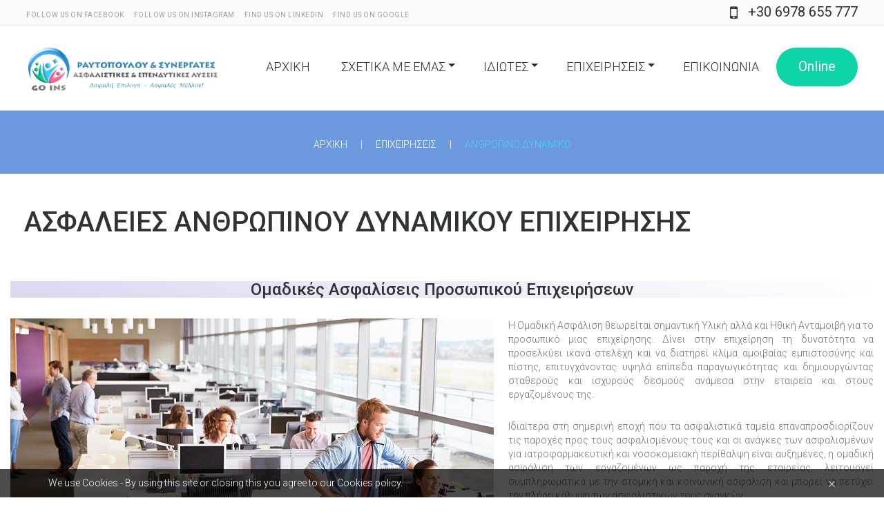

--- FILE ---
content_type: text/html; charset=UTF-8
request_url: http://goins.gr/business-insurance/group-policy/
body_size: 16893
content:
<!DOCTYPE html>
<html lang="el" prefix="og: http://ogp.me/ns#">
<head>
<meta charset="UTF-8" />
<title>ΑΝΘΡΩΠΙΝΟ ΔΥΝΑΜΙΚΟ | ΡΑΥΤΟΠΟΥΛΟΥ ΜΑΙΡΗ &amp; ΣΥΝΕΡΓΑΤΕΣ | ΑΣΦΑΛΙΣΤΙΚΟΙ ΣΥΜΒΟΥΛΟΙ</title>
<style type="text/css">
/* Light Color */
body #booked-profile-page input[type=submit].button-primary:hover,
body table.booked-calendar input[type=submit].button-primary:hover,
body .booked-modal input[type=submit].button-primary:hover,
body table.booked-calendar thead,
body table.booked-calendar thead th,
body table.booked-calendar .booked-appt-list .timeslot .timeslot-people button:hover,
body #booked-profile-page .booked-profile-appt-list .appt-block .google-cal-button,
body #booked-profile-page .booked-profile-header
{ background:#e1e6e9 !important; }

body #booked-profile-page input[type=submit].button-primary:hover,
body table.booked-calendar input[type=submit].button-primary:hover,
body .booked-modal input[type=submit].button-primary:hover,
body table.booked-calendar th,
body table.booked-calendar .booked-appt-list .timeslot .timeslot-people button:hover,
body #booked-profile-page .booked-profile-appt-list .appt-block .google-cal-button,
body #booked-profile-page .booked-profile-header
{ border-color:#e1e6e9 !important; }


/* Dark Color */
body table.booked-calendar tr.days,
body table.booked-calendar tr.days th,
body .booked-calendarSwitcher,
body .booked-calendarSwitcher select
{ background:#f3f5f6 !important; }

body table.booked-calendar tr.days th
{ border-color:#f3f5f6 !important; }


/* Primary Button Color */
body #booked-profile-page input[type=submit].button-primary,
body table.booked-calendar input[type=submit].button-primary,
body .booked-modal input[type=submit].button-primary,
body table.booked-calendar .booked-appt-list .timeslot .timeslot-people button,
body #booked-profile-page .booked-profile-appt-list .appt-block.approved .status-block
{ background:#29b6f6; }

body #booked-profile-page input[type=submit].button-primary,
body table.booked-calendar input[type=submit].button-primary,
body .booked-modal input[type=submit].button-primary,
body table.booked-calendar .booked-appt-list .timeslot .timeslot-people button
{ border-color:#29b6f6; }</style><meta name="viewport" content="width=device-width, initial-scale=1" />

<!-- This site is optimized with the Yoast SEO plugin v4.7 - https://yoast.com/wordpress/plugins/seo/ -->
<meta name="description" content="ΑΣΦΑΛΕΙΕΣ ΑΝΘΡΩΠΙΝΟΥ ΔΥΝΑΜΙΚΟΥ ΕΠΙΧΕΙΡΗΣΗΣ Ομαδικές Ασφαλίσεις Προσωπικού Επιχειρήσεων, Ασφάλιση Πληρωμάτων Πλοίων, Ασφάλιση Επαγγελματικών Ταξιδίων"/>
<meta name="robots" content="noodp"/>
<link rel="canonical" href="http://goins.gr/business-insurance/group-policy/" />
<meta property="og:locale" content="el_GR" />
<meta property="og:type" content="article" />
<meta property="og:title" content="ΑΝΘΡΩΠΙΝΟ ΔΥΝΑΜΙΚΟ | ΡΑΥΤΟΠΟΥΛΟΥ ΜΑΙΡΗ &amp; ΣΥΝΕΡΓΑΤΕΣ | ΑΣΦΑΛΙΣΤΙΚΟΙ ΣΥΜΒΟΥΛΟΙ" />
<meta property="og:description" content="ΑΣΦΑΛΕΙΕΣ ΑΝΘΡΩΠΙΝΟΥ ΔΥΝΑΜΙΚΟΥ ΕΠΙΧΕΙΡΗΣΗΣ Ομαδικές Ασφαλίσεις Προσωπικού Επιχειρήσεων, Ασφάλιση Πληρωμάτων Πλοίων, Ασφάλιση Επαγγελματικών Ταξιδίων" />
<meta property="og:url" content="http://goins.gr/business-insurance/group-policy/" />
<meta property="og:site_name" content="ΡΑΥΤΟΠΟΥΛΟΥ ΜΑΙΡΗ &amp; ΣΥΝΕΡΓΑΤΕΣ | ΑΣΦΑΛΙΣΤΙΚΟΙ ΣΥΜΒΟΥΛΟΙ" />
<meta property="og:image" content="http://goins.gr/wp-content/uploads/2016/11/business_insurance_09.jpg" />
<meta property="og:image" content="http://goins.gr/wp-content/uploads/2016/11/crew_insurance_01.jpg" />
<meta property="og:image" content="http://goins.gr/wp-content/uploads/2016/11/business_travel_insurance_01.jpg" />
<meta name="twitter:card" content="summary" />
<meta name="twitter:description" content="ΑΣΦΑΛΕΙΕΣ ΑΝΘΡΩΠΙΝΟΥ ΔΥΝΑΜΙΚΟΥ ΕΠΙΧΕΙΡΗΣΗΣ Ομαδικές Ασφαλίσεις Προσωπικού Επιχειρήσεων, Ασφάλιση Πληρωμάτων Πλοίων, Ασφάλιση Επαγγελματικών Ταξιδίων" />
<meta name="twitter:title" content="ΑΝΘΡΩΠΙΝΟ ΔΥΝΑΜΙΚΟ | ΡΑΥΤΟΠΟΥΛΟΥ ΜΑΙΡΗ &amp; ΣΥΝΕΡΓΑΤΕΣ | ΑΣΦΑΛΙΣΤΙΚΟΙ ΣΥΜΒΟΥΛΟΙ" />
<meta name="twitter:image" content="http://goins.gr/wp-content/uploads/2016/11/business_insurance_09.jpg" />
<!-- / Yoast SEO plugin. -->

<link rel='dns-prefetch' href='//maxcdn.bootstrapcdn.com' />
<link rel='dns-prefetch' href='//fonts.googleapis.com' />
<link rel='dns-prefetch' href='//s.w.org' />
<link rel="alternate" type="application/rss+xml" title="Ροή RSS &raquo; ΡΑΥΤΟΠΟΥΛΟΥ ΜΑΙΡΗ &amp; ΣΥΝΕΡΓΑΤΕΣ | ΑΣΦΑΛΙΣΤΙΚΟΙ ΣΥΜΒΟΥΛΟΙ" href="http://goins.gr/feed/" />
<link rel="alternate" type="application/rss+xml" title="Κανάλι σχολίων &raquo; ΡΑΥΤΟΠΟΥΛΟΥ ΜΑΙΡΗ &amp; ΣΥΝΕΡΓΑΤΕΣ | ΑΣΦΑΛΙΣΤΙΚΟΙ ΣΥΜΒΟΥΛΟΙ" href="http://goins.gr/comments/feed/" />
<link rel="profile" href="http://gmpg.org/xfn/11" />
<link rel="pingback" href="http://goins.gr/xmlrpc.php" />
		<script type="text/javascript">
			window._wpemojiSettings = {"baseUrl":"https:\/\/s.w.org\/images\/core\/emoji\/2.2.1\/72x72\/","ext":".png","svgUrl":"https:\/\/s.w.org\/images\/core\/emoji\/2.2.1\/svg\/","svgExt":".svg","source":{"concatemoji":"http:\/\/goins.gr\/wp-includes\/js\/wp-emoji-release.min.js?ver=4.7.29"}};
			!function(t,a,e){var r,n,i,o=a.createElement("canvas"),l=o.getContext&&o.getContext("2d");function c(t){var e=a.createElement("script");e.src=t,e.defer=e.type="text/javascript",a.getElementsByTagName("head")[0].appendChild(e)}for(i=Array("flag","emoji4"),e.supports={everything:!0,everythingExceptFlag:!0},n=0;n<i.length;n++)e.supports[i[n]]=function(t){var e,a=String.fromCharCode;if(!l||!l.fillText)return!1;switch(l.clearRect(0,0,o.width,o.height),l.textBaseline="top",l.font="600 32px Arial",t){case"flag":return(l.fillText(a(55356,56826,55356,56819),0,0),o.toDataURL().length<3e3)?!1:(l.clearRect(0,0,o.width,o.height),l.fillText(a(55356,57331,65039,8205,55356,57096),0,0),e=o.toDataURL(),l.clearRect(0,0,o.width,o.height),l.fillText(a(55356,57331,55356,57096),0,0),e!==o.toDataURL());case"emoji4":return l.fillText(a(55357,56425,55356,57341,8205,55357,56507),0,0),e=o.toDataURL(),l.clearRect(0,0,o.width,o.height),l.fillText(a(55357,56425,55356,57341,55357,56507),0,0),e!==o.toDataURL()}return!1}(i[n]),e.supports.everything=e.supports.everything&&e.supports[i[n]],"flag"!==i[n]&&(e.supports.everythingExceptFlag=e.supports.everythingExceptFlag&&e.supports[i[n]]);e.supports.everythingExceptFlag=e.supports.everythingExceptFlag&&!e.supports.flag,e.DOMReady=!1,e.readyCallback=function(){e.DOMReady=!0},e.supports.everything||(r=function(){e.readyCallback()},a.addEventListener?(a.addEventListener("DOMContentLoaded",r,!1),t.addEventListener("load",r,!1)):(t.attachEvent("onload",r),a.attachEvent("onreadystatechange",function(){"complete"===a.readyState&&e.readyCallback()})),(r=e.source||{}).concatemoji?c(r.concatemoji):r.wpemoji&&r.twemoji&&(c(r.twemoji),c(r.wpemoji)))}(window,document,window._wpemojiSettings);
		</script>
		<style type="text/css">
img.wp-smiley,
img.emoji {
	display: inline !important;
	border: none !important;
	box-shadow: none !important;
	height: 1em !important;
	width: 1em !important;
	margin: 0 .07em !important;
	vertical-align: -0.1em !important;
	background: none !important;
	padding: 0 !important;
}
</style>
		<style type="text/css">			.fts-facebook-add-more-posts-notice {
				display: none !important;
			}

			.fts-jal-single-fb-post .fts-jal-fb-user-name {
				color:  !important;
			}

						.fts-simple-fb-wrapper, .fts-fb-header-wrapper, .fts-fb-load-more-wrapper, .fts-jal-fb-header, .fb-social-btn-top, .fb-social-btn-bottom, .fb-social-btn-below-description {
				max-width: 200 !important;
			}

						.fts-fb-large-photo, .fts-jal-fb-vid-picture, .fts-jal-fb-picture, .fts-fluid-videoWrapper-html5 {
				max-width: 50 !important;
				float: left;
			}

						.fts-simple-fb-wrapper, .fts-fb-header-wrapper, .fts-fb-load-more-wrapper, .fts-jal-fb-header, .fb-social-btn-top, .fb-social-btn-bottom, .fb-social-btn-below-description {
				margin: 5 !important;
			}

						.fts-simple-fb-wrapper {
				padding: 5 !important;
			}

			
		</style>
		<link rel='stylesheet' id='cherry-social-flaticon-css'  href='http://goins.gr/wp-content/plugins/cherry-social/public/assets/fonts/flaticon.min.css?ver=1.0.4' type='text/css' media='all' />
<link rel='stylesheet' id='cherry-social-css'  href='http://goins.gr/wp-content/plugins/cherry-social/public/assets/css/public.css?ver=1.0.4' type='text/css' media='all' />
<link rel='stylesheet' id='cherry-testimonials-css'  href='http://goins.gr/wp-content/plugins/cherry-testimonials/public/assets/css/style.css?ver=1.1.3' type='text/css' media='all' />
<link rel='stylesheet' id='contact-form-7-css'  href='http://goins.gr/wp-content/plugins/contact-form-7/includes/css/styles.css?ver=4.7' type='text/css' media='all' />
<link rel='stylesheet' id='fts-feeds-css'  href='http://goins.gr/wp-content/plugins/feed-them-social/feeds/css/styles.css?ver=2.9.8.10' type='text/css' media='' />
<link rel='stylesheet' id='font-awesome-css'  href='//maxcdn.bootstrapcdn.com/font-awesome/4.4.0/css/font-awesome.min.css?ver=4.4.0' type='text/css' media='all' />
<link rel='stylesheet' id='swiper-css'  href='http://goins.gr/wp-content/plugins/cherry-shortcodes/assets/css/swiper.css?ver=1.0.7.6' type='text/css' media='all' />
<link rel='stylesheet' id='magnific-popup-css'  href='http://goins.gr/wp-content/themes/cherryframework4/lib/assets/css/magnific-popup.css?ver=1.0.0' type='text/css' media='all' />
<link rel='stylesheet' id='cherry-shortcodes-all-css'  href='http://goins.gr/wp-content/plugins/cherry-shortcodes/assets/css/shortcodes.css?ver=1.0.7.6' type='text/css' media='all' />
<link rel='stylesheet' id='cherry-charts-css'  href='http://goins.gr/wp-content/plugins/cherry-charts/assets/public/css/cherry-charts.css?ver=1.1.0' type='text/css' media='all' />
<link rel='stylesheet' id='theme57758-grid-base-css'  href='http://goins.gr/wp-content/themes/cherryframework4/assets/css/grid-base.css?ver=1.0.0' type='text/css' media='all' />
<link rel='stylesheet' id='theme57758-grid-responsive-css'  href='http://goins.gr/wp-content/themes/cherryframework4/assets/css/grid-responsive.css?ver=1.0.0' type='text/css' media='all' />
<link rel='stylesheet' id='slick-css'  href='http://goins.gr/wp-content/themes/cherryframework4/lib/assets/css/slick.css?ver=1.5.0' type='text/css' media='all' />
<link rel='stylesheet' id='cherryframework4-drop-downs-css'  href='http://goins.gr/wp-content/themes/cherryframework4/lib/assets/css/drop-downs.css?ver=1.0.0' type='text/css' media='all' />
<link rel='stylesheet' id='theme57758-main-css'  href='http://goins.gr/wp-content/themes/theme57758/assets/css/main.css?ver=1.0.0' type='text/css' media='all' />
<link rel='stylesheet' id='theme57758-main-responsive-css'  href='http://goins.gr/wp-content/themes/theme57758/assets/css/main-responsive.css?ver=1.0.0' type='text/css' media='all' />
<link rel='stylesheet' id='cherryframework4-add-ons-css'  href='http://goins.gr/wp-content/themes/cherryframework4/lib/assets/css/add-ons.css?ver=4.0.5.5' type='text/css' media='all' />
<link rel='stylesheet' id='theme57758-style-css'  href='http://goins.gr/wp-content/themes/theme57758/style.css?ver=1.0.0' type='text/css' media='all' />
<style id='theme57758-style-inline-css' type='text/css'>
body {text-align:justify;color:#6e7273;font:300 14px/20px Roboto, sans-serif;}body{background-color:#FFFFFF;background-repeat:repeat;background-position:left;background-attachment:fixed;background-clip:padding-box;background-size:cover;background-origin:padding-box;background-image:none;}input[type="text"],input[type="search"],input[type="password"],input[type="email"],input[type="tel"],input[type="email"],input[type="url"] {color:#6e7273;font:300 14px/20px Roboto, sans-serif;}h1, .h1 {color:#303334;font:50px/50px Roboto, sans-serif;}h2, .h2 {letter-spacing:0;color:#303334;font:500 40px/40px Roboto, sans-serif;}h3, .h3 {letter-spacing:0;color:#303334;font:500 24px/24px Roboto, sans-serif;}h4, .h4 {letter-spacing:0;color:#303334;font:20px/28px Roboto, sans-serif;}h5, .h5 {letter-spacing:0;color:#303334;font:18px/26px Roboto, sans-serif;}h6, .h6 {letter-spacing:0;color:#aeb3b4;font:300 14px/24px Roboto, sans-serif;}code {color: #0ed4a8;background-color: rgb(213,255,255);}pre {color: #f5f5f5;background-color: rgb(255,255,255);border-color: rgb(255,255,255);}kbd {background-color: rgb(207,207,207);}.site-link {color:#303334;font:40px/50px Roboto, sans-serif;}.footer-logo-link {color:#ffffff;font:20px/20px Roboto, sans-serif;}.site-header{background-color:#ffffff;background-repeat:no-repeat;background-position:top left;background-attachment:notdefined;background-clip:padding-box;background-size:cover;background-origin:padding-box;background-image:none;}.site-content{background-color:#ffffff;background-repeat:repeat;background-position:left;background-attachment:fixed;background-clip:padding-box;background-size:cover;background-origin:padding-box;background-image:none;}.site-footer {color:#ffffff;font:300 14px/22px Roboto, sans-serif;}.site-footer {background-image: url(http://goins.gr/wp-content/uploads/2016/11/business_travel_insurance_01.jpg);background-color:#333866;background-repeat:no-repeat;background-position:bottom;background-attachment:notdefined;background-clip:notdefined;background-size:contain;background-origin:notdefined;}a {color: #2c2c2c;}a:hover {color: #29b6f6;}.menu-primary a {color:#292d2f;font:300 18px/20px Roboto, sans-serif;}.menu-secondary a {color:#ffffff;font:18px/20px Roboto, sans-serif;}.cherry-mega-menu-sub-item > a {color: #6e7273;}.cherry-mega-menu-sub-item > a:hover {color: #0ed4a8;}.cherry-mega-menu-sub .sub-column-title > a {color: #303334;}.cherry-breadcrumbs {background-color: rgb(255,255,255);}.cherry-breadcrumbs_item_link,.cherry-breadcrumbs_item_target,.cherry-breadcrumbs_browse,.cherry-breadcrumbs_item_sep {text-align:center;color:#49d4f4;font:300 14px/20px Roboto, sans-serif;}.post-gallery_prev,.post-gallery_next {background-color: #0ed4a8;color: #000000;}.post-gallery_prev:hover,.post-gallery_next:hover {background-color: #303334;color: #ffffff;}.post-gallery_item_caption {background-color: #303334;color: #ffffff;}.post-gallery_paging_item {background-color: #303334;}.slick-active > .post-gallery_paging_item,.post-gallery_paging_item:hover {background-color: #0ed4a8;}.cherry-list-numbered-circle > li, .cherry-list-numbered-slash > li, .cherry-list-icons > li {color: rgb(211,211,211);}.cherry-list-numbered-circle > li::before {background-color: #0ed4a8;}.cherry-list-numbered-circle > li:hover::before {background-color: rgb(211,211,211);}.cherry-list-numbered-circle > li:hover {color: #0ed4a8;}.cherry-list-simple > li {color: #0ed4a8;}.cherry-list-simple > li::before {color: rgb(255,255,255);}.cherry-list-simple > li:hover {color: rgb(211,211,211);}.cherry-list-simple > li:hover::before {color: #0ed4a8;}.cherry-list-numbered-slash > li::before {color: #0ed4a8;}.cherry-list-numbered-slash > li:hover {color: #0ed4a8;}.cherry-list-numbered-slash > li:hover::before {color: rgb(211,211,211);}.cherry-list-icons > li {color: rgb(211,211,211);}.cherry-list-icons > li:hover {color: #0ed4a8;}.cherry-list-icons > li i {color: rgb(255,255,255);}.cherry-list-icons > li:hover i {color: rgb(211,211,211);}.cherry-hr-primary{background-color: #0ed4a8;}.cherry-hr-gray-lighter{background-color: rgb(255,255,255);}.cherry-hr-gray-dark{background-color: rgb(211,211,211);}.cherry-drop-cap:first-letter {color: #0ed4a8;}.cherry-drop-cap-bg:first-letter {background-color: #0ed4a8}.cherry-drop-cap-bg-grey:first-letter {background-color: rgb(171,175,176);}.cherry-blockquote, .cherry-blockquote:before{color: #0ed4a8;}.cherry-highlight {background-color: #0ed4a8;}.cherry-highlight-grey {background-color: rgb(255,255,255);}.cherry-btn-transparent:hover{color: #f5f5f5;}.cherry-tabs-nav span {color: #303334;}.cherry-tabs-nav span.cherry-tabs-current {color: #0ed4a8;border-bottom: 2px solid rgb(255,255,255);}.cherry-post-meta .cherry-post-date {color: #0ed4a8;}.portfolio-wrap .portfolio-container .portfolio-pagination ul.page-link li a {color: rgb(211,211,211);}.portfolio-wrap .portfolio-container .portfolio-pagination .page-nav a {color: rgb(211,211,211);}.text-muted {color: rgb(255,255,255);}.help-block {color: rgb(161,165,166);}legend {color: rgb(194,194,194);font-size: 21px;border-bottom: 1px solid rgb(255,255,255);}.cherry-highlight-grey {color: rgb(211,211,211);}abbr[title],abbr[data-original-title] {border-bottom: 1px dotted rgb(211,211,211);}output {color: #f5f5f5;font-size: 14px;line-height: 20px;}small, .small {color: rgb(211,211,211);}small, .small {font-size: 12px;}.form-control[disabled], .form-control[readonly], .form-control fieldset[disabled] {background-color: rgb(255,255,255);}.form-control {color: #f5f5f5;font-size: 14px;line-height: 20px;}.blockquote-reverse, blockquote.pull-right {border-right: 5px solid rgb(255,255,255);}.page-header {border-bottom: 1px solid rgb(255,255,255);}blockquote {border-left: 5px solid rgb(255,255,255);font-size: 17px;}hr {border-top: 1px solid rgb(255,255,255);}.close,.close:hover,.close:focus {color: #fcf8e3;font-size: 21px;}.lead {font-size: 16px;}.entry-content table {border: 1px solid rgb(238,242,243);}.entry-content table > thead > tr > th,.entry-content table > thead > tr > td,.entry-content table > tbody > tr > th,.entry-content table > tbody > tr > td,.entry-content table > tfoot > tr > th,.entry-content table > tfoot > tr > td {border: 1px solid rgb(238,242,243);line-height: 20px;}.table .table {background-color: #6e7273;}.table > thead > tr > th,.table > thead > tr > td,.table > tbody > tr > th,.table > tbody > tr > td,.table > tfoot > tr > th,.table > tfoot > tr > td {line-height: 20px;}dt,dd {line-height: 20px;}blockquote footer,blockquote small,blockquote .small {line-height: 20px;}address {line-height: 20px;}.cherry-nav-divider {background-color: rgb(255,255,255);}.cherry-box .box-primary {background-color: #0ed4a8;color: #000000;}.cherry-box .box-secondary {background-color: #303334;color: #ffffff;}.cherry-box .box-gray {background-color: #f5f5f5;}.cherry-box .box-primary-border {border-color: #0ed4a8;}.cherry-box .box-secondary-border {border-color: #303334;}.cherry-box .box-gray-border {border-color: #f5f5f5;}.text-primary {color:#0ed4a8;}.text-primary:hover {color:rgb(0,187,143);}.text-success {color:#dff0d8;}.text-success:hover {color:rgb(198,215,191);}.text-info {color:#1db8ea;}.text-info:hover {color:rgb(4,159,209);}.text-warning {color:#fcf8e3;}.text-warning:hover {color:rgb(227,223,202);}.text-danger {color:#f2dede;}.text-danger:hover {color:rgb(217,197,197);}.bg-primary {background-color:#0ed4a8;}.bg-primary:hover {background-color:rgb(0,187,143);}.bg-success {background-color:#dff0d8;}.bg-success:hover {background-color:rgb(198,215,191);}.bg-info {background-color:#1db8ea;}.bg-info:hover {background-color:rgb(4,159,209);}.bg-warning {background-color:#fcf8e3;}.bg-warning:hover {background-color:rgb(227,223,202);}.bg-danger {background-color:#f2dede;}.bg-danger:hover {background-color:rgb(217,197,197);}@media ( min-width:992px ) {.site-header.boxed { max-width: 1276px }.site-content.boxed { max-width: 1310px }.site-footer.boxed { max-width: 1072px }.site-header.boxed .container {width: auto;max-width: 1200px}.site-content.boxed .container{width: auto;max-width: 1200px}.site-footer.boxed .container {width: auto;max-width: 1072px}.site-header.wide .container,.site-content.wide .container,.site-footer.wide .container {width: auto;max-width: 1200px}}@media ( max-width:600px ) {.menu-primary_trigger {display: block;}.simple-menu.menu-items {display: none !important;}.simple-menu.menu-items[aria-expanded="true"] {display: block !important;}.simple-menu.menu-items {padding: 10px;background: #fafafa;}.simple-menu .sub-menu {position: static;float: none;visibility: visible;opacity: 1;padding: 0 0 0 20px;background: none;}.simple-menu .sub-menu li {float: none;}.simple-menu .sub-menu a {width: 100%;color: #292d2f;}.simple-menu > ul > li {float: none;display: block;margin: 0;padding: 0 0 3px 0;}}@media ( min-width:600px ) {.simple-menu li:hover > ul,.simple-menu li.focus > ul,.simple-menu li.menu-hover > ul {opacity: 1;visibility: visible;overflow: visible;}}.isStick{box-shadow: 0px 0px 10px 0px rgba(0, 0, 0, 0.2);}.isStick#menu-primary{background: #FFFFFF;}.motoslider_wrapper .ms_prev:hover,.motoslider_wrapper .ms_next:hover {color: #1db8ea;}html body table.booked-calendar th,html body table.booked-calendar td {color:#6e7273;font:300 14px/20px Roboto, sans-serif;}.vertical_sep.style-4:before {background-color: #0ed4a8;}.cherry-chart h3,.site-content .widget-title{letter-spacing:0;color:#303334;font:20px/28px Roboto, sans-serif;}ol.comment-list li.comment div.reply {letter-spacing:0;color:#303334;font:18px/26px Roboto, sans-serif;}.site-content .widget .mc4wp-form {background-color: #1db8ea;}.post.hentry blockquote {border-color: #1db8ea;}.search-field,blockquote {border-color: #1db8ea;}.blog_filter li:before,.abs-meta span a,body .mejs-controls .mejs-time-rail .mejs-time-total,body .mejs-controls .mejs-horizontal-volume-sliderbody .mejs-horizontal-volume-total{background-color: #1db8ea;}.entry-meta-top,.entry-meta-bottom a:hover,.entry-meta-bottom span:before,.related-posts .slick-prev:hover,.related-posts .slick-next:hover {color: #1db8ea;}.comments-area .comment-list .comment-body .inner:before {border-top-color: #f5f5f5;}.entry-meta-bottom,.entry-meta-bottom a,.related-posts .slick-prev,.related-posts .slick-next {color: #303334;}.post .entry-content ul {color: #303334;}.post .entry-content ul li:before {color: #1db8ea;text-shadow: 0 1px 0 #1db8ea;font-weight: 900;}body div.booked-calendar-wrap table.booked-calendar .booked-appt-list .timeslot .timeslot-people button:hover,body .booked-modal input[type="submit"]#submit-request-appointment:hover {background-color: #303334 !important;}.widget-area .wpcf7 form .submit-wrap input,.abs-meta a:hover {background: #0ed4a8;}.widget-area .wpcf7 form .submit-wrap input:hover {background: #14a3e4;background: -moz-linear-gradient(top,#14a3e4 0%, #26cdf0 100%);background: -webkit-linear-gradient(top,#14a3e4 0%,#26cdf0 100%);background: linear-gradient(to bottom,#14a3e4 0%,#26cdf0 100%);filter: progid:DXImageTransform.Microsoft.gradient( startColorstr='#14a3e4', endColorstr='#26cdf0',GradientType=1 );}body .booked-modal .bm-window .close {color: #0ed4a8 !important;}#static-area-footer-bottom a:hover,.wpcf7-2_wrap .wpcf7 form .submit-wrap input:hover,.contacts_address .inner a:hover {color: #0ed4a8;}.template-swiper_carousel_2+.swiper-button-next,.template-swiper_carousel_2+.swiper-button-next+.swiper-button-prev,.wpcf7-2_wrap .wpcf7 form .submit-wrap input,.contacts_address .inner strong {color: #303334;}.template-swiper_carousel_2+.swiper-button-next:hover,.template-swiper_carousel_2+.swiper-button-next+.swiper-button-prev:hover,body .cherry-tabs.cherry-tabs-style-default.cherry-tabs-vertical .cherry-tabs-nav span.cherry-tabs-current{color: #1db8ea;}body .cherry-tabs.cherry-tabs-style-default.cherry-tabs-vertical .cherry-tabs-panes {border-color: #1db8ea;}body table.booked-calendar thead {background-color:#0ed4a8 !important;}.cherry-breadcrumbs{background-color:#6c99dd;background-repeat:no-repeat;background-position:center;background-attachment:notdefined;background-clip:notdefined;background-size:cover;background-origin:notdefined;background-image:none;}.vertical_sep.style-1:before,.cherry-tabs.cherry-tabs-style-default.cherry-tabs-vertical .cherry-tabs-nav span,.inner_bg-1:after,.author-bio:before{background-color: #1db8ea;}.vertical_sep.style-2:after,.vertical_sep.style-3:before,.timeline .cherry-box:after{background-color: #1db8ea;}body .cherry-breadcrumbs .cherry-breadcrumbs_content .cherry-breadcrumbs_wrap a:hover,.list-icon,.widget ul>li:before {color: #1db8ea;}.list-icon,.widget ul>li:before {text-shadow: 0 1px 0 #1db8ea;}.sidebar-footer-1:before {background-color: #0ed4a8;}.footer-top .widget-title{letter-spacing:0;color:#303334;font:500 40px/40px Roboto, sans-serif;}.footer-top {text-align:justify;color:#6e7273;font:300 14px/20px Roboto, sans-serif;background: #f5f5f5;}.calendar_wrapper:before {background: #f5f5f5;}.static-social-follow .cherry-follow_list .cherry-follow_item .cherry-follow_link:hover {color: #0ed4a8;}#menu-primary>#menu-primary-items>.menu-item.extra-btn>a:before,#static-area-footer-top:after {background: #0ed4a8;}#menu-primary>#menu-primary-items>.menu-item.extra-btn>a:hover:before {background: #1db8ea;}.h_phone,.h_phone a,.cherry-btn.cherry-btn-primary-light,.f_address strong,.mc4wp-form input[type="submit"] {color: #303334;}.mc4wp-form input[type="submit"]:hover {color: #0ed4a8;}.h_phone a:hover,.cherry-btn.cherry-btn-primary-light:hover {color: #0ed4a8;}/* Navigation (Menu) */#menu-primary > .menu-items > .menu-item > a {color: #292d2f;}#menu-primary > .menu-items > .menu-item.current-menu-item > a,#menu-primary > .menu-items > .menu-item > a:hover {color: #fff;}#menu-primary > .menu-items > .menu-item > a:before {background: #14a3e4;background: -moz-linear-gradient(top,#14a3e4 0%, #26cdf0 100%);background: -webkit-linear-gradient(top,#14a3e4 0%,#26cdf0 100%);background: linear-gradient(to bottom,#14a3e4 0%,#26cdf0 100%);filter: progid:DXImageTransform.Microsoft.gradient( startColorstr='#14a3e4', endColorstr='#26cdf0',GradientType=1 );}#menu-primary > #menu-primary-items > .menu-item.current-menu-item > a:before,#menu-primary > #menu-primary-items > .menu-item > a:hover:before {opacity: 1;}#menu-primary .sub-menu,#menu-primary .cherry-mega-menu-sub,#menu-primary .cherry-mega-menu-sub.simple-sub {background: rgb(118,122,124);}#menu-primary .sub-menu .menu-item > a,#menu-primary .cherry-mega-menu-sub > a {color:#292d2f;font:300 18px/20px Roboto, sans-serif;;color :#fff;}#menu-primary .sub-menu .menu-item > a:hover,#menu-primary .cherry-mega-menu-sub > a:hover {color: #29b6f6;}#menu-primary .cherry-mega-menu-sub .megamenu-post-wrap .btn {color: #303334;background: #0ed4a8;}#menu-primary .cherry-mega-menu-sub .megamenu-post-wrap .btn:hover {color: #fff;background: #303334;}#menu-primary a {color: #2c2c2c;}#menu-primary a:hover {color: #29b6f6;}#menu-secondary .menu-item > a {color: #0ed4a8;}#menu-secondary .menu-item > a:hover,#menu-secondary .menu-item.current-menu-item > a {color: #303334;}/*mega menu mobile */#menu-primary .cherry-mega-menu-mobile-trigger,#menu-primary .cherry-mega-menu-mobile-close {color: #303334;background: #0ed4a8;}/* simple menu mobile */@media ( max-width:600px ) {#menu-primary .menu-primary_trigger {text-align:left;border:none;width:100%;color: #303334;background: #0ed4a8;}#menu-primary #menu-primary-items > .menu-item {float:none;width:auto !important;margin:5px 0 0;}#menu-primary > #menu-primary-items > .menu-item > a {padding:10px;}#menu-primary > #menu-primary-items .sub-menu .sub-menu {padding:0;margin:0 0 0 20px;}}/* Logo */.site-link:hover {color:#303334;}/* Pagination *//*Blog posts list pagination*/.navigation.pagination .nav-links .page-numbers {color: #303334;}.navigation.pagination .nav-links .page-numbers:before {}.navigation.pagination .nav-links .page-numbers:hover,.navigation.pagination .nav-links .page-numbers.current {color: #1db8ea;border-color: #1db8ea;;}/*Blog single post prev/next navigation*/.paging-navigation .nav-links a {color: #303334;border:2px solid #303334;}.paging-navigation .nav-links a:hover {color: #303334;border-color: #0ed4a8;background: #0ed4a8;}/* Shortcodes *//* button */.cherry-btn:before,.btn:before,.entry-permalink a:before,.inner_bg-1 .cherry-btn.inverse:before{background: #14a3e4;background: -moz-linear-gradient(top,#14a3e4 0%, #26cdf0 100%);background: -webkit-linear-gradient(top,#14a3e4 0%,#26cdf0 100%);background: linear-gradient(to bottom,#14a3e4 0%,#26cdf0 100%);filter: progid:DXImageTransform.Microsoft.gradient( startColorstr='#14a3e4', endColorstr='#26cdf0',GradientType=1 );}.cherry-btn.inverse:before,.wpcf7 .submit-wrap input{background: #19ade7;background: -moz-linear-gradient(top,#19ade7 0%, #21c2ed 100%);background: -webkit-linear-gradient(top,#19ade7 0%,#21c2ed 100%);background: linear-gradient(to bottom,#19ade7 0%,#21c2ed 100%);filter: progid:DXImageTransform.Microsoft.gradient( startColorstr='#19ade7', endColorstr='#21c2ed',GradientType=1 );}.cherry-btn:after,.btn:after,.entry-permalink a:after {background-color: #0ed4a8;}/* swiper-carousel */.swiper-container .swiper-button-next,.swiper-container .swiper-button-prev {color: #303334;background: #0ed4a8;}.swiper-container .swiper-button-next:hover,.swiper-container .swiper-button-prev:hover {color: #fff;background: #303334;}.swiper-container .swiper-pagination .swiper-pagination-bullet-active {background: #0ed4a8;}/* cherry icon */.cherry-icon {color: #0ed4a8;}/* cherry team*/.team-listing .team-photo:before {background: #0ed4a8;}/* Blog */.entry-meta .posted-on:before,.entry-meta .author:before,.entry-meta .comments-link-on:before {color: #303334;}.entry-permalink a {}.entry-permalink a:hover {}/* Comments */.comments-area .comment .comment-body .inner {background: #f5f5f5;}.comments-area .comment .comment-meta .fn {color: #0ed4a8;}.comments-area .comment .comment-meta .comment-metadata:before {color: #303334;}.comment-respond form input,.comment-respond form textarea {}.comment-respond form .form-submit .submit {background: #14a3e4;background: -moz-linear-gradient(top,#14a3e4 0%, #26cdf0 100%);background: -webkit-linear-gradient(top,#14a3e4 0%,#26cdf0 100%);background: linear-gradient(to bottom,#14a3e4 0%,#26cdf0 100%);filter: progid:DXImageTransform.Microsoft.gradient( startColorstr='#14a3e4', endColorstr='#26cdf0',GradientType=1 );}.comment-respond form .form-submit .submit:hover {background: #0ed4a8;}/* Contact form */.wpcf7 .submit-wrap input:hover {background: #0ed4a8;}/* Widgets */.widget > ul > li {}.widget > ul > li:before {}.widget_recent_comments li.recentcomments {color: #6e7273;}.widget_recent_comments li.recentcomments .comment-author-link {color: #0ed4a8;}/* Search */.search-form .search-field {}.search-form .search-submit {color:#fff;background: #0ed4a8;}.search-form .search-submit:hover {background: #303334;}/* Static */.static-social-follow .cherry-follow_list .cherry-follow_item .cherry-follow_link {}.static-social-follow .cherry-follow_list .cherry-follow_item .cherry-follow_link:hover {color: #1db8ea;}#static-area-header-top{background: rgb(250,250,250);}/* MotoPress Slider */.motoslider_wrapper .ms_pagination .ms_bullet {background: #303334;}.motoslider_wrapper .ms_pagination .ms_bullet:hover, .motoslider_wrapper .ms_pagination .ms_bullet.ms_active {background: #0ed4a8;}/* Footert */.footer-logo-link:hover {color: #ffffff;}/* Back to Top */#back-top a {background:#0ed4a8;}#back-top a:hover{background:#303334;}/* Carousel */.carousel_1:before{background: #0ed4a8;color: rgb(255,255,255);}.carousel_1 + .swiper-button-next.outer:hover, .carousel_1 + .swiper-button-next + .swiper-button-prev.outer:hover{color: #0ed4a8;}
</style>
<link rel='stylesheet' id='theme26118_material_icon-css'  href='http://goins.gr/wp-content/themes/theme57758/assets/css/material-design.css?ver=4.7.29' type='text/css' media='all' />
<link rel='stylesheet' id='cherry-google-fonts-css'  href='//fonts.googleapis.com/css?family=Roboto%3A300%2Cregular%2C500%2C700%7CAbril+Fatface%3Aregular&#038;subset=latin%2Clatin-ext&#038;ver=4.7.29' type='text/css' media='all' />
<link rel='stylesheet' id='booked-gf-css'  href='//fonts.googleapis.com/css?family=Open+Sans%3A600%2C400%7CMontserrat%3A700%2C400&#038;subset=cyrillic%2Ccyrillic-ext%2Clatin%2Cgreek-ext%2Cgreek%2Clatin-ext%2Cvietnamese&#038;ver=4.7.29' type='text/css' media='all' />
<link rel='stylesheet' id='booked-fontawesome-css'  href='//maxcdn.bootstrapcdn.com/font-awesome/4.3.0/css/font-awesome.min.css?ver=4.7.29' type='text/css' media='all' />
<link rel='stylesheet' id='booked-tooltipster-css'  href='http://goins.gr/wp-content/plugins/booked/js/tooltipster/css/tooltipster.css?ver=3.3.0' type='text/css' media='all' />
<link rel='stylesheet' id='booked-tooltipster-theme-css'  href='http://goins.gr/wp-content/plugins/booked/js/tooltipster/css/themes/tooltipster-light.css?ver=3.3.0' type='text/css' media='all' />
<link rel='stylesheet' id='booked-animations-css'  href='http://goins.gr/wp-content/plugins/booked/css/animations.css?ver=1.6.11' type='text/css' media='all' />
<link rel='stylesheet' id='booked-styles-css'  href='http://goins.gr/wp-content/plugins/booked/css/styles.css?ver=1.6.11' type='text/css' media='all' />
<link rel='stylesheet' id='booked-responsive-css'  href='http://goins.gr/wp-content/plugins/booked/css/responsive.css?ver=1.6.11' type='text/css' media='all' />
<link rel='stylesheet' id='mpce-theme-css'  href='http://goins.gr/wp-content/plugins/motopress-content-editor/includes/css/theme.min.css?ver=2.2.0' type='text/css' media='all' />
<style id='mpce-theme-inline-css' type='text/css'>
.mp-row-fixed-width {max-width:1170px;}
</style>
<script type='text/javascript' src='http://goins.gr/wp-includes/js/jquery/jquery.js?ver=1.12.4'></script>
<script type='text/javascript' src='http://goins.gr/wp-includes/js/jquery/jquery-migrate.min.js?ver=1.4.1'></script>
<script type='text/javascript'>
/* <![CDATA[ */
var ftsAjax = {"ajaxurl":"http:\/\/goins.gr\/wp-admin\/admin-ajax.php"};
var ftsAjax = {"ajaxurl":"http:\/\/goins.gr\/wp-admin\/admin-ajax.php"};
/* ]]> */
</script>
<script type='text/javascript' src='http://goins.gr/wp-content/plugins/feed-them-social/admin/js/admin.js?ver=2.9.8.10'></script>
<script type='text/javascript' src='http://goins.gr/wp-content/plugins/feed-them-social/feeds/js/powered-by.js?ver=2.9.8.10'></script>
<script type='text/javascript'>
/* <![CDATA[ */
var fts_twitter_ajax = {"ajax_url":"http:\/\/goins.gr\/wp-admin\/admin-ajax.php"};
var fts_twitter_ajax = {"ajax_url":"http:\/\/goins.gr\/wp-admin\/admin-ajax.php"};
/* ]]> */
</script>
<script type='text/javascript' src='http://goins.gr/wp-content/plugins/feed-them-social/feeds/js/fts-global.js?ver=2.9.8.10'></script>

			<script type="text/javascript">					var profilePage = '';
					
				// Set some defaults
				var timeFormat = 'H:i';
				var timeInterval = 60;

				var i18n_confirm_appt_delete 		= 'Are you sure you want to cancel this appointment?',
					i18n_please_wait 				= 'Please wait...',
					i18n_wrong_username_pass 		= 'Wrong username/password combination.',
					i18n_request_appointment		= 'Request Appointment',
					i18n_fill_out_required_fields 	= 'Please fill out all required fields.',
					i18n_appt_required_fields		= 'A first name and an email address are required fields.';

			</script>

		<link rel='https://api.w.org/' href='http://goins.gr/wp-json/' />
<link rel="EditURI" type="application/rsd+xml" title="RSD" href="http://goins.gr/xmlrpc.php?rsd" />
<link rel="wlwmanifest" type="application/wlwmanifest+xml" href="http://goins.gr/wp-includes/wlwmanifest.xml" /> 
<meta name="generator" content="WordPress 4.7.29" />
<link rel='shortlink' href='http://goins.gr/?p=1975' />
<link rel="alternate" type="application/json+oembed" href="http://goins.gr/wp-json/oembed/1.0/embed?url=http%3A%2F%2Fgoins.gr%2Fbusiness-insurance%2Fgroup-policy%2F" />
<link rel="alternate" type="text/xml+oembed" href="http://goins.gr/wp-json/oembed/1.0/embed?url=http%3A%2F%2Fgoins.gr%2Fbusiness-insurance%2Fgroup-policy%2F&#038;format=xml" />
	<script type="text/javascript">
		MPSLCore = {
			'path': "http://goins.gr/wp-content/plugins/motopress-slider/motoslider_core/",
			'version': "2.0.0"
		};
	</script>
<script type="text/javascript">
(function(url){
	if(/(?:Chrome\/26\.0\.1410\.63 Safari\/537\.31|WordfenceTestMonBot)/.test(navigator.userAgent)){ return; }
	var addEvent = function(evt, handler) {
		if (window.addEventListener) {
			document.addEventListener(evt, handler, false);
		} else if (window.attachEvent) {
			document.attachEvent('on' + evt, handler);
		}
	};
	var removeEvent = function(evt, handler) {
		if (window.removeEventListener) {
			document.removeEventListener(evt, handler, false);
		} else if (window.detachEvent) {
			document.detachEvent('on' + evt, handler);
		}
	};
	var evts = 'contextmenu dblclick drag dragend dragenter dragleave dragover dragstart drop keydown keypress keyup mousedown mousemove mouseout mouseover mouseup mousewheel scroll'.split(' ');
	var logHuman = function() {
		if (window.wfLogHumanRan) { return; }
		window.wfLogHumanRan = true;
		var wfscr = document.createElement('script');
		wfscr.type = 'text/javascript';
		wfscr.async = true;
		wfscr.src = url + '&r=' + Math.random();
		(document.getElementsByTagName('head')[0]||document.getElementsByTagName('body')[0]).appendChild(wfscr);
		for (var i = 0; i < evts.length; i++) {
			removeEvent(evts[i], logHuman);
		}
	};
	for (var i = 0; i < evts.length; i++) {
		addEvent(evts[i], logHuman);
	}
})('//goins.gr/?wordfence_lh=1&hid=41786C94B1A7C864D27AFEB77D37C589');
</script>
		<script
			type="text/javascript">var ajaxurl = 'http://goins.gr/wp-admin/admin-ajax.php';</script>

		<link rel="icon" href="http://goins.gr/wp-content/uploads/2016/12/cropped-LOGO-GOINS-03-big-key-32x32.png" sizes="32x32" />
<link rel="icon" href="http://goins.gr/wp-content/uploads/2016/12/cropped-LOGO-GOINS-03-big-key-192x192.png" sizes="192x192" />
<link rel="apple-touch-icon-precomposed" href="http://goins.gr/wp-content/uploads/2016/12/cropped-LOGO-GOINS-03-big-key-180x180.png" />
<meta name="msapplication-TileImage" content="http://goins.gr/wp-content/uploads/2016/12/cropped-LOGO-GOINS-03-big-key-270x270.png" />

<script>
  (function(i,s,o,g,r,a,m){i['GoogleAnalyticsObject']=r;i[r]=i[r]||function(){
  (i[r].q=i[r].q||[]).push(arguments)},i[r].l=1*new Date();a=s.createElement(o),
  m=s.getElementsByTagName(o)[0];a.async=1;a.src=g;m.parentNode.insertBefore(a,m)
  })(window,document,'script','https://www.google-analytics.com/analytics.js','ga');

  ga('create', 'UA-90347327-1', 'auto');
  ga('send', 'pageview');

</script>

</head>
<body class="page-template-default page page-id-1975 page-child parent-pageid-1959 cherry-responsive cherry-no-sidebar cherry-navigation-arrow" dir="ltr">

	
	<div id="site-wrapper" class="hfeed site">

		<header id="header" class="site-header wide" role="banner">
		<div id="static-area-header-top" class="header-top static-area"><div class="container-fluid"><div class="row"><div class="col-xs-12 col-sm-12 col-md-6 col-lg-6 static-social-follow"><h3 class="cherry-follow_title">Follow Us</h3><div id='cherry-follow-items-1' class='cherry-follow_wrap'><ul class='cherry-follow_list clearfix'><li class="cherry-follow_item followusonfacebook-item"><a class="cherry-follow_link" href="https://www.facebook.com/GoInsRaftopoulou/" target="_blank" rel="nofollow" title="Follow Us on Facebook"><i class='20'></i><span class="cherry-follow_label">Follow Us on Facebook</span></a></li><li class="cherry-follow_item followusoninstagram-item"><a class="cherry-follow_link" href="https://www.instagram.com/goinsraftopoulou" target="_blank" rel="nofollow" title="Follow Us on Instagram"><i class='20'></i><span class="cherry-follow_label">Follow Us on Instagram</span></a></li><li class="cherry-follow_item findusonlinkedin-item"><a class="cherry-follow_link" href="https://www.linkedin.com/company/raftopoulou-and-associates-goins/" target="_blank" rel="nofollow" title="Find us on Linkedin"><i class='20'></i><span class="cherry-follow_label">Find us on Linkedin</span></a></li><li class="cherry-follow_item findusongoogle-item"><a class="cherry-follow_link" href="https://g.page/r/CdOyqw3d4IvDEAE" target="_blank" rel="nofollow" title="Find us on Google"><i class='20'></i><span class="cherry-follow_label">Find us on Google</span></a></li></ul></div></div><div class="col-xs-12 col-sm-12 col-md-6 col-lg-6 static-header-sidebar"><div class="sidebar-header widget-area" role="complementary"><aside id="text-2" class="widget widget_text">			<div class="textwidget"><div class="h_phone"><span class="fa fa-mobile"></span> <a href="callto:+30 6978 655 777">+30 6978 655 777</a></div></div>
		</aside></div></div></div></div></div><div id="static-area-header-bottom" class="header-bottom static-area"><div class="container-fluid"><div class="row"><div class="col-xs-12 col-sm-12 col-md-12 col-lg-3 static-header-logo"><div class="site-branding"><h2 class="site-title image-logo"><a href="http://goins.gr/" rel="home"><img src="http://goins.gr/wp-content/uploads/2016/12/Logo_GoIns.png" alt="ΡΑΥΤΟΠΟΥΛΟΥ ΜΑΙΡΗ &amp; ΣΥΝΕΡΓΑΤΕΣ | ΑΣΦΑΛΙΣΤΙΚΟΙ ΣΥΜΒΟΥΛΟΙ"></a></h2> </div></div><div class="col-xs-12 col-sm-12 col-md-12 col-lg-9 static-header-menu">
	<!-- Primary navigation -->
	<nav class="menu-primary menu" role="navigation" id="menu-primary">

		<button class="menu-primary_trigger" aria-expanded="false" aria-controls="menu-primary-items">Menu</button><ul id="menu-primary-items" class="menu-items simple-menu"><li id="menu-item-1086" class="menu-item menu-item-type-post_type menu-item-object-page menu-item-home menu-item-1086"><a href="http://goins.gr/">ΑΡΧΙΚΗ</a></li>
<li id="menu-item-2022" class="menu-item menu-item-type-post_type menu-item-object-page menu-item-has-children menu-item-2022"><a href="http://goins.gr/about/">ΣΧΕΤΙΚΑ ΜΕ ΕΜΑΣ</a>
<ul class="sub-menu">
	<li id="menu-item-2420" class="menu-item menu-item-type-post_type menu-item-object-page menu-item-2420"><a href="http://goins.gr/about/testimonials/">ΕΙΠΑΝ ΓΙΑ ΕΜΑΣ…</a></li>
	<li id="menu-item-3067" class="menu-item menu-item-type-post_type menu-item-object-page menu-item-3067"><a href="http://goins.gr/social_media/">SOCIAL MEDIA</a></li>
	<li id="menu-item-2760" class="menu-item menu-item-type-post_type menu-item-object-page menu-item-2760"><a href="http://goins.gr/about/news/">ΝΕΑ &#038; ΑΝΑΚΟΙΝΩΣΕΙΣ</a></li>
</ul>
</li>
<li id="menu-item-2159" class="menu-item menu-item-type-post_type menu-item-object-page menu-item-has-children menu-item-2159"><a href="http://goins.gr/personal/">ΙΔΙΩΤΕΣ</a>
<ul class="sub-menu">
	<li id="menu-item-1899" class="menu-item menu-item-type-post_type menu-item-object-page menu-item-1899"><a href="http://goins.gr/personal/personal_insurance/">ΠΡΟΣΩΠΙΚΕΣ ΑΣΦΑΛΙΣΕΙΣ</a></li>
	<li id="menu-item-1898" class="menu-item menu-item-type-post_type menu-item-object-page menu-item-1898"><a href="http://goins.gr/personal/property_insurance/">ΠΕΡΙΟΥΣΙΑ</a></li>
	<li id="menu-item-1897" class="menu-item menu-item-type-post_type menu-item-object-page menu-item-1897"><a href="http://goins.gr/personal/liability/">ΑΣΤΙΚΗ ΕΥΘΥΝΗ</a></li>
	<li id="menu-item-1941" class="menu-item menu-item-type-post_type menu-item-object-page menu-item-1941"><a href="http://goins.gr/personal/travel-insurance/">ΤΑΞΙΔΙΩΤΙΚΗ ΑΣΦΑΛΙΣΗ</a></li>
	<li id="menu-item-2716" class="menu-item menu-item-type-post_type menu-item-object-page menu-item-2716"><a href="http://goins.gr/personal/useful-advices/">ΧΡΗΣΙΜΕΣ ΣΥΜΒΟΥΛΕΣ</a></li>
</ul>
</li>
<li id="menu-item-2021" class="menu-item menu-item-type-post_type menu-item-object-page current-page-ancestor current-menu-ancestor current-menu-parent current-page-parent current_page_parent current_page_ancestor menu-item-has-children menu-item-2021"><a href="http://goins.gr/business-insurance/">ΕΠΙΧΕΙΡΗΣΕΙΣ</a>
<ul class="sub-menu">
	<li id="menu-item-2209" class="menu-item menu-item-type-post_type menu-item-object-page menu-item-2209"><a href="http://goins.gr/business-insurance/business-property/">ΠΕΡΙΟΥΣΙΑΚΑ ΣΤΟΙΧΕΙΑ</a></li>
	<li id="menu-item-2206" class="menu-item menu-item-type-post_type menu-item-object-page current-menu-item page_item page-item-1975 current_page_item menu-item-2206"><a href="http://goins.gr/business-insurance/group-policy/">ΑΝΘΡΩΠΙΝΟ ΔΥΝΑΜΙΚΟ</a></li>
	<li id="menu-item-2205" class="menu-item menu-item-type-post_type menu-item-object-page menu-item-2205"><a href="http://goins.gr/business-insurance/business-liability/">ΑΣΤΙΚΗ ΕΥΘΥΝΗ</a></li>
	<li id="menu-item-2208" class="menu-item menu-item-type-post_type menu-item-object-page menu-item-2208"><a href="http://goins.gr/business-insurance/technical-insurance/">ΤΕΧΝΙΚΕΣ ΑΣΦΑΛΙΣΕΙΣ</a></li>
	<li id="menu-item-2204" class="menu-item menu-item-type-post_type menu-item-object-page menu-item-2204"><a href="http://goins.gr/business-insurance/specific-risk/">ΕΙΔΙΚΟΙ ΚΙΝΔΥΝΟΙ</a></li>
</ul>
</li>
<li id="menu-item-2008" class="menu-item menu-item-type-post_type menu-item-object-page menu-item-2008"><a href="http://goins.gr/contact/">ΕΠΙΚΟΙΝΩΝΙΑ</a></li>
<li id="menu-item-1107" class="extra-btn menu-item menu-item-type-post_type menu-item-object-page menu-item-1107"><a href="http://goins.gr/free-consultation/">Online</a></li>
</ul>
	</nav>

</div></div></div></div>
		<div class="cherry-breadcrumbs hidden-xs hidden-sm"><div class="container">
		<div class="row">
			<div class="col-md-12 col-sm-12"></div>
			<div class="col-md-12 col-sm-12">
		<div class="cherry-breadcrumbs_content">
		<div class="cherry-breadcrumbs_wrap"><div class="cherry-breadcrumbs_item"><a href="http://goins.gr/" class="cherry-breadcrumbs_item_link is-home" rel="home" title="ΑΡΧΙΚΗ">ΑΡΧΙΚΗ</a></div>
			 <div class="cherry-breadcrumbs_item"><div class="cherry-breadcrumbs_item_sep">|</div></div> <div class="cherry-breadcrumbs_item"><a href="http://goins.gr/business-insurance/" class="cherry-breadcrumbs_item_link" rel="tag" title="ΕΠΙΧΕΙΡΗΣΕΙΣ">ΕΠΙΧΕΙΡΗΣΕΙΣ</a></div>
			 <div class="cherry-breadcrumbs_item"><div class="cherry-breadcrumbs_item_sep">|</div></div> <div class="cherry-breadcrumbs_item"><span class="cherry-breadcrumbs_item_target">ΑΝΘΡΩΠΙΝΟ ΔΥΝΑΜΙΚΟ</span></div>
		</div>
		</div></div>
		</div>
	</div>
		</div>
		</header>
<div id="content" class="site-content wide">
	<div class="container-fluid">

		<div id="primary" class="content-area"><main id="main" class="site-main" role="main"><article class="clearfix post-1975 page type-page status-publish hentry cherry-page-featured-images-on" id="post-1975">


<div class="entry-meta entry-meta-top">
	
	
	
</div>

<div class="entry-content"><div class="row row-edge  " >
<div class="col-md-12 col-xs-offset-0 col-sm-offset-0 col-md-offset-0 col-lg-offset-0 col-xs-pull-0 col-sm-pull-0 col-md-pull-0 col-lg-pull-0 col-xs-push-0 col-sm-push-0 col-md-push-0 col-lg-push-0">
<div class="title-box  motopress-margin-top-50 motopress-margin-bottom-50 motopress-margin-left-20 motopress-margin-right-20   mpce-prvt-1962-581a339552c0c title_box-484"><div class="title-box_content"><h2 class="title-box_title">ΑΣΦΑΛΕΙΕΣ ΑΝΘΡΩΠΙΝΟΥ ΔΥΝΑΜΙΚΟΥ ΕΠΙΧΕΙΡΗΣΗΣ</h2></div></div>
</div>
</div>
<div class="row row-edge  " >
<div class="col-md-12 col-xs-offset-0 col-sm-offset-0 col-md-offset-0 col-lg-offset-0 col-xs-pull-0 col-sm-pull-0 col-md-pull-0 col-lg-pull-0 col-xs-push-0 col-sm-push-0 col-md-push-0 col-lg-push-0">
<div class="row row-edge  " >
<div class="col-md-12 col-xs-offset-0 col-sm-offset-0 col-md-offset-0 col-lg-offset-0 col-xs-pull-0 col-sm-pull-0 col-md-pull-0 col-lg-pull-0 col-xs-push-0 col-sm-push-0 col-md-push-0 col-lg-push-0">
<div class="motopress-code-obj mpce-prvt-1975-585001ca88742 motopress-margin-top-15 motopress-margin-bottom-15">
<h3 style="text-align: center;">Ομαδικές Ασφαλίσεις Προσωπικού Επιχειρήσεων</h3>
</div>
</div>
</div>
<div class="row row-edge  " >
<div class="col-md-12 col-xs-offset-0 col-sm-offset-0 col-md-offset-0 col-lg-offset-0 col-xs-pull-0 col-sm-pull-0 col-md-pull-0 col-lg-pull-0 col-xs-push-0 col-sm-push-0 col-md-push-0 col-lg-push-0">
<div class="motopress-code-obj motopress-margin-top-15 motopress-margin-bottom-25">
<p><img class="alignleft wp-image-2075 size-full" src="http://goins.gr/wp-content/uploads/2016/11/business_insurance_09.jpg" width="700" height="467" srcset="http://goins.gr/wp-content/uploads/2016/11/business_insurance_09.jpg 700w, http://goins.gr/wp-content/uploads/2016/11/business_insurance_09-300x200.jpg 300w, http://goins.gr/wp-content/uploads/2016/11/business_insurance_09-272x182.jpg 272w" sizes="(max-width: 700px) 100vw, 700px" />Η Ομαδική Ασφάλιση θεωρείται σημαντική Υλική αλλά και Ηθική Ανταμοιβή για το προσωπικό μιας επιχείρησης. Δίνει στην επιχείρηση τη δυνατότητα να προσελκύει ικανά στελέχη και να διατηρεί κλίμα αμοιβαίας εμπιστοσύνης και πίστης, επιτυγχάνοντας υψηλά επίπεδα παραγωγικότητας και δημιουργώντας σταθερούς και ισχυρούς δεσμούς ανάμεσα στην εταιρεία και στους εργαζομένους της.</p>
<p>Ιδιαίτερα στη σημερινή εποχή που τα ασφαλιστικά ταμεία επαναπροσδιορίζουν τις παροχές προς τους ασφαλισμένους τους και οι ανάγκες των ασφαλισμένων για ιατροφαρμακευτική και νοσοκομειακή περίθαλψη είναι αυξημένες, η ομαδική ασφάλιση των εργαζομένων ως παροχή της εταιρείας, λειτουργεί συμπληρωματικά με την ατομική και κοινωνική ασφάλιση και μπορεί να πετύχει την πλήρη κάλυψη των ασφαλιστικών τους αναγκών.</p>
<p>Το κόστος της Ομαδικής Ασφάλισης είναι ιδιαίτερα χαμηλό σε σχέση με την ατομική ασφάλιση ζωής για τις αντίστοιχες καλύψεις. Μέσω της Ομαδικής Ασφάλισης συχνά ασφαλίζονται και άτομα χωρίς ειδικές εξαιρέσεις που ενδεχομένως θα είχαν σε ατομικά συμβόλαια.</p>
<p>Οι πιο συνηθισμένες μορφές ομαδικών ασφαλίσεων είναι:</p>
<ul>
<li>Ομαδική Ασφάλιση Σύνταξης Προσωπικού</li>
<li>Ομαδική Ασφάλιση Ζωής &amp; Υγείας Προσωπικού</li>
<li>Ομαδική Ασφάλιση Προσωπικού Ατυχήματος Εργαζομένων</li>
</ul>
<p>Επικοινωνήστε με τους Ασφαλιστικούς Συμβούλους του γραφείου μας, που διαθέτουν πολύ εξειδικευμένη γνώση στα Προγράμματα Ομαδικών Ασφαλίσεων, ώστε να νας προτείνουμε λύσεις που ταιριάζουν με τις δικές σας ανάγκες και τα ενδιαφέροντα της δικής σας επιχείρησης.</p>
</div>
</div>
</div>
</div>
</div>
<div class="row row-edge  " >
<div class="col-md-12 col-xs-offset-0 col-sm-offset-0 col-md-offset-0 col-lg-offset-0 col-xs-pull-0 col-sm-pull-0 col-md-pull-0 col-lg-pull-0 col-xs-push-0 col-sm-push-0 col-md-push-0 col-lg-push-0">
<div class="row row-edge  " >
<div class="col-md-12 col-xs-offset-0 col-sm-offset-0 col-md-offset-0 col-lg-offset-0 col-xs-pull-0 col-sm-pull-0 col-md-pull-0 col-lg-pull-0 col-xs-push-0 col-sm-push-0 col-md-push-0 col-lg-push-0">
<div class="motopress-code-obj mpce-prvt-1975-5850021f887c4 motopress-margin-top-15 motopress-margin-bottom-15">
<h3 style="text-align: center;">Ασφάλιση Πληρωμάτων Πλοίων</h3>
</div>
</div>
</div>
<div class="row row-edge  " >
<div class="col-md-12 col-xs-offset-0 col-sm-offset-0 col-md-offset-0 col-lg-offset-0 col-xs-pull-0 col-sm-pull-0 col-md-pull-0 col-lg-pull-0 col-xs-push-0 col-sm-push-0 col-md-push-0 col-lg-push-0">
<div class="motopress-code-obj motopress-margin-top-15 motopress-margin-bottom-25">
<p><img class="alignright wp-image-2076 size-full" src="http://goins.gr/wp-content/uploads/2016/11/crew_insurance_01.jpg" width="700" height="467" srcset="http://goins.gr/wp-content/uploads/2016/11/crew_insurance_01.jpg 700w, http://goins.gr/wp-content/uploads/2016/11/crew_insurance_01-300x200.jpg 300w, http://goins.gr/wp-content/uploads/2016/11/crew_insurance_01-272x182.jpg 272w" sizes="(max-width: 700px) 100vw, 700px" />Η Ασφάλιση Πληρωμάτων Πλοίων καλύπτει τους Πλοιοκτήτες/Διαχειριστές, έναντι των απαιτήσεων των πληρωμάτων τους, ως προς τα ατυχήματα και τις ασθένειες, που ενδέχεται να προκύψουν από την εργασία τους στο πλοίο τους, με ασφαλιζόμενα όρια ισόποσα των σχετικών αφαιρετέων απαλλαγών, όπως ορίζουν τα διεθνή P&amp;I Clubs.</p>
<p>Η Ασφάλιση πληρωμάτων είναι ιδιαίτερα σημαντική για τους Πλοιοκτήτες, καθώς τους εξασφαλίζει Οικονομία Χρόνου και Δαπανών. Απευθύνεται σε πλοιοκτήτες εμπορικών πλοίων, πλωτών μέσων και σκαφών αναψυχής Ελληνικών Συμφερόντων. Η ασφάλιση ισχύει για νόμιμα ναυτολογημένα πληρώματα κάθε εθνικότητας, που υπηρετούν είτε στην Ελλάδα είτε στο Εξωτερικό, σε πλοία με ελληνική ή ξένη σημαία.</p>
<p>Οι κυριότεροι καλυπτόμενοι κίνδυνοι που προσφέρονται είναι Θάνατος από ατύχημα ή ασθένεια, Δαπάνες Μεταφοράς Σορού και Έξοδα Κηδείας, Αποζημίωση λόγω Διαρκούς Ανικανότητας από Ατύχημα (Ολικής και Μερικής), Αποζημίωση λόγω Πρόσκαιρης Ανικανότητας από Ατύχημα, Αποζημίωση λόγω Ασθένειας, Νοσοκομειακά Έξοδα και Νοσήλια, Εξωνοσοκομειακές Δαπάνες πληρώματος σε διάφορα λιμάνια, Τα εισιτήρια παλιννόστησης του ναυτικού που απολύθηκε, λόγω ατυχήματος ή ασθένειας κ.λπ.</p>
<p>Επικοινωνήστε με τους Εξειδικευμένους Ασφαλιστικούς Συμβούλους μας και εξασφαλίστε την Αστικής σας Ευθύνη έναντι των Πληρωμάτων Σας.</p>
</div>
</div>
</div>
</div>
</div>
<div class="row row-edge  " >
<div class="col-md-12 col-xs-offset-0 col-sm-offset-0 col-md-offset-0 col-lg-offset-0 col-xs-pull-0 col-sm-pull-0 col-md-pull-0 col-lg-pull-0 col-xs-push-0 col-sm-push-0 col-md-push-0 col-lg-push-0">
<div class="row row-edge  " >
<div class="col-md-12 col-xs-offset-0 col-sm-offset-0 col-md-offset-0 col-lg-offset-0 col-xs-pull-0 col-sm-pull-0 col-md-pull-0 col-lg-pull-0 col-xs-push-0 col-sm-push-0 col-md-push-0 col-lg-push-0">
<div class="motopress-code-obj mpce-prvt-1975-58500270888cc motopress-margin-top-15 motopress-margin-bottom-15">
<h3 style="text-align: center;">Ασφάλιση Επαγγελματικών Ταξιδίων</h3>
</div>
</div>
</div>
<div class="row row-edge  " >
<div class="col-md-12 col-xs-offset-0 col-sm-offset-0 col-md-offset-0 col-lg-offset-0 col-xs-pull-0 col-sm-pull-0 col-md-pull-0 col-lg-pull-0 col-xs-push-0 col-sm-push-0 col-md-push-0 col-lg-push-0">
<div class="motopress-code-obj motopress-margin-top-25">
<p><img class="alignleft wp-image-2078" src="http://goins.gr/wp-content/uploads/2016/11/business_travel_insurance_01.jpg" width="700" height="426" srcset="http://goins.gr/wp-content/uploads/2016/11/business_travel_insurance_01.jpg 681w, http://goins.gr/wp-content/uploads/2016/11/business_travel_insurance_01-300x182.jpg 300w" sizes="(max-width: 700px) 100vw, 700px" />Η Ασφάλιση Ταξιδιωτικής Βοήθειας αποτελεί μία κατηγορία Ομαδικής Ασφάλισης όπου σε περίπτωση ατυχήματος ή ξαφνικής ασθένειας κατά τη διάρκεια επαγγελματικού ταξιδιού, στην Ελλάδα ή στο Εξωτερικό, του προσωπικού της επιχείρησης προσφέρει καλύψεις όπως Υγειονομική Μεταφορά, Υγειονομικός Επαναπατρισμός, Επαναπατρισμός μετά τη θεραπεία, Επίσκεψη συγγενούς προσώπου, Πρόωρη Επιστροφή, Επαναπατρισμός Σορού, Έξοδα Νοσοκομειακής Περίθαλψης στο Εξωτερικό κ.λπ.</p>
<p>Τα ομαδικά προγράμματα Ασφάλισης Ταξιδιωτικής Βοήθειας απευθύνονται τόσο σε μεγάλες επιχειρήσεις όσο και σε μικρότερες, στις οποίες οι επιχειρηματίες ή και το προσωπικό τους ταξιδεύει συχνά για επαγγελματικούς σκοπούς, στο Εξωτερικό ή και στην Ελλάδα. Το κόστος ασφάλισης αυτών των προγραμμάτων είναι ιδιαιτέρως χαμηλό και δεν είναι τυποποιημένα, που σημαίνει ότι μπορεί να διαφοροποιηθούν αναλόγως με τις πιο συγκεκριμένες απαιτήσεις της προς ασφάλιση ομάδας.</p>
<p>Επικοινωνήστε μαζί μας για να διαμορφώσουμε μαζί το δικό σας πλάνο ταξιδιωτικής ασφάλισης που ταιριάζει καλύτερα στις ανάγκες τις επιχείρησής σας.</p>
</div>
</div>
</div>
</div>
</div>
<div class="row row-edge  " >
<div class="col-md-12 col-xs-offset-0 col-sm-offset-0 col-md-offset-0 col-lg-offset-0 col-xs-pull-0 col-sm-pull-0 col-md-pull-0 col-lg-pull-0 col-xs-push-0 col-sm-push-0 col-md-push-0 col-lg-push-0">
<div class="motopress-code-obj motopress-margin-top-25 motopress-margin-bottom-25">
</div>
</div>
</div>
</div>
</article></main></div>
				
	</div>
</div>

<footer id="footer" class="site-footer wide" role="contentinfo"><div id="static-area-footer-top" class="footer-top static-area"><div class="container"><div class="row"><div class="col-xs-12 col-sm-12 col-md-6 col-lg-6 static-footer-sidebars"><div class='row'><div class="col-xs-12 col-sm-12"><div class="sidebar-footer-1 widget-area" role="complementary"><aside id="mc4wp_form_widget-2" class="widget widget_mc4wp_form_widget"><h3 class="widget-title">Εγγραφή στο Newsletter</h3><script type="text/javascript">(function() {
	if (!window.mc4wp) {
		window.mc4wp = {
			listeners: [],
			forms    : {
				on: function (event, callback) {
					window.mc4wp.listeners.push({
						event   : event,
						callback: callback
					});
				}
			}
		}
	}
})();
</script><!-- MailChimp for WordPress v4.1.1 - https://wordpress.org/plugins/mailchimp-for-wp/ --><form id="mc4wp-form-1" class="mc4wp-form mc4wp-form-613" method="post" data-id="613" data-name="Φορμα Εγγραφης σε Newsletter" ><div class="mc4wp-form-fields"><p>
  <label>Άμεση ενημέρωση για νέα Προϊόντα, νέες Συνεργασίες, Ισχύουσα Νομοθεσία σε ασφαλιστικά θέματα και όλα τα νέα της Ασφαλιστικής Αγοράς, σε ηλεκτρονική μορφή από την εξειδικευμένη Ομάδα Συνεργατών μας</label>
</p>
<p>
	<input type="email" name="EMAIL" placeholder="E-mail" required />
</p>
<p>
	<input type="submit" class="cherry-btn cherry-btn-primary cherry-btn-medium" value="Υποβολή" />
</p>
<div style="display: none;"><input type="text" name="_mc4wp_honeypot" value="" tabindex="-1" autocomplete="off" /></div><input type="hidden" name="_mc4wp_timestamp" value="1770123296" /><input type="hidden" name="_mc4wp_form_id" value="613" /><input type="hidden" name="_mc4wp_form_element_id" value="mc4wp-form-1" /></div><div class="mc4wp-response"></div></form><!-- / MailChimp for WordPress Plugin --></aside></div></div></div></div><div class="col-xs-12 col-sm-12 col-md-6 col-lg-6 static-footer-sidebars-2"><div class='row'><div class="col-xs-12 col-sm-12"><div class="sidebar-footer-2 widget-area" role="complementary"><aside id="text-4" class="widget widget_text"><h3 class="widget-title">Επικοινωνία μαζί μας</h3>			<div class="textwidget"><address class="f_address">
<p><strong>E-mail:</strong><a href="mailto:info@goins.gr">info@goins.gr</a></p>
<p><strong>Κιν:</strong> 6978 655 777</p>
 <p><strong>Τηλ:</strong> 210 7652694</p>
	<p><strong>Διεύθυνση:</strong> </p> Αλκέτου 63 - 65<p> ΤΚ 16232, Βύρωνας</p>
</address>
<p></p>
<p>Μπορείτε να επικοινωνήσετε μαζί μας για οποιοδήποτε ασφαλιστικό θέμα σας αποσχολεί.</p></div>
		</aside></div></div></div></div></div></div></div><div id="static-area-footer-bottom" class="footer-bottom static-area"><div class="container"><div class="row"><div class="col-xs-12 col-sm-12 col-md-12 col-lg-12 static-footer-logo"><div class="cherry-footer-logo text-logo"><a class="footer-logo-link" href="http://goins.gr/" rel="home">ΡΑΥΤΟΠΟΥΛΟΥ ΜΑΙΡΗ &amp; ΣΥΝΕΡΓΑΤΕΣ | ΑΣΦΑΛΙΣΤΙΚΟΙ ΣΥΜΒΟΥΛΟΙ</a></div></div><div class="col-xs-12 col-sm-12 col-md-5 col-lg-5 static-footer-sidebars-4"><div class='row'><div class="col-xs-12 col-sm-12"><div class="sidebar-footer-4 widget-area" role="complementary"><aside id="nav_menu-6" class="widget widget_nav_menu"><div class="menu-footer-privacy-policy-container"><ul id="menu-footer-privacy-policy" class="menu"><li id="menu-item-2575" class="menu-item menu-item-type-custom menu-item-object-custom menu-item-2575"><a href="http://goins.gr/privacy-policy/">@2016 all rights reserved | Όροι &#038; Προυποθέσεις Χρήσης</a></li>
<li id="menu-item-2573" class="menu-item menu-item-type-custom menu-item-object-custom menu-item-2573"><a href="http://www.ftshellas.gr/">Created by: F.T.S. HELLAS S.A.</a></li>
</ul></div></aside></div></div></div></div><div class="col-xs-12 col-sm-12 col-md-4 col-lg-4 static-footer-sidebars-5"><div class='row'><div class="col-xs-12 col-sm-12"><div class="sidebar-footer-5 widget-area" role="complementary"><aside id="nav_menu-4" class="widget widget_nav_menu"><h3 class="widget-title">ΙΔΙΩΤΕΣ</h3><div class="menu-personal-insurance-container"><ul id="menu-personal-insurance" class="menu"><li id="menu-item-2160" class="menu-item menu-item-type-post_type menu-item-object-page menu-item-2160"><a href="http://goins.gr/personal/">ΛΥΣΕΙΣ ΓΙΑ ΙΔΙΩΤΕΣ</a></li>
<li id="menu-item-1903" class="menu-item menu-item-type-post_type menu-item-object-page menu-item-1903"><a href="http://goins.gr/personal/personal_insurance/">ΠΡΟΣΩΠΙΚΕΣ ΑΣΦΑΛΙΣΕΙΣ</a></li>
<li id="menu-item-1902" class="menu-item menu-item-type-post_type menu-item-object-page menu-item-1902"><a href="http://goins.gr/personal/property_insurance/">ΑΣΦΑΛΙΣΕΙΣ ΠΕΡΙΟΥΣΙΑΣ</a></li>
<li id="menu-item-1901" class="menu-item menu-item-type-post_type menu-item-object-page menu-item-1901"><a href="http://goins.gr/personal/liability/">ΑΣΤΙΚΗ ΕΥΘΥΝΗ</a></li>
<li id="menu-item-2102" class="menu-item menu-item-type-post_type menu-item-object-page menu-item-2102"><a href="http://goins.gr/personal/travel-insurance/">ΤΑΞΙΔΙΩΤΙΚΗ ΑΣΦΑΛΙΣΗ</a></li>
<li id="menu-item-2542" class="menu-item menu-item-type-post_type menu-item-object-page menu-item-2542"><a href="http://goins.gr/personal/useful-advices/">ΧΡΗΣΙΜΕΣ ΣΥΜΒΟΥΛΕΣ</a></li>
</ul></div></aside></div></div></div></div><div class="col-xs-12 col-sm-12 col-md-3 col-lg-3 static-footer-sidebars-6"><div class='row'><div class="col-xs-12 col-sm-12"><div class="sidebar-footer-6 widget-area" role="complementary"><aside id="nav_menu-5" class="widget widget_nav_menu"><h3 class="widget-title">ΕΠΙΧΕΙΡΗΣΕΙΣ</h3><div class="menu-business-insurance-container"><ul id="menu-business-insurance" class="menu"><li id="menu-item-2096" class="menu-item menu-item-type-post_type menu-item-object-page current-page-ancestor current-page-parent menu-item-2096"><a href="http://goins.gr/business-insurance/">ΛΥΣΕΙΣ ΓΙΑ ΕΠΙΧΕΙΡΗΣΕΙΣ</a></li>
<li id="menu-item-2097" class="menu-item menu-item-type-post_type menu-item-object-page menu-item-2097"><a href="http://goins.gr/business-insurance/business-property/">ΠΕΡΙΟΥΣΙΑΚΑ ΣΤΟΙΧΕΙΑ</a></li>
<li id="menu-item-2098" class="menu-item menu-item-type-post_type menu-item-object-page current-menu-item page_item page-item-1975 current_page_item menu-item-2098"><a href="http://goins.gr/business-insurance/group-policy/">ΑΝΘΡΩΠΙΝΟ ΔΥΝΑΜΙΚΟ</a></li>
<li id="menu-item-2099" class="menu-item menu-item-type-post_type menu-item-object-page menu-item-2099"><a href="http://goins.gr/business-insurance/business-liability/">ΑΣΤΙΚΗ ΕΥΘΥΝΗ</a></li>
<li id="menu-item-2100" class="menu-item menu-item-type-post_type menu-item-object-page menu-item-2100"><a href="http://goins.gr/business-insurance/technical-insurance/">ΤΕΧΝΙΚΕΣ ΑΣΦΑΛΙΣΕΙΣ</a></li>
<li id="menu-item-2101" class="menu-item menu-item-type-post_type menu-item-object-page menu-item-2101"><a href="http://goins.gr/business-insurance/specific-risk/">ΕΙΔΙΚΟΙ ΚΙΝΔΥΝΟΙ</a></li>
</ul></div></aside></div></div></div></div><div class="col-xs-12 col-sm-12 col-md-12 col-lg-12 static-footer-info"><div class="site-info">ΤΟ ΜΕΛΛΟΝ ΘΑ ΜΑΣ ΦΡΟΝΤΙΣΕΙ, ΑΝ ΤΟ ΦΡΟΝΤΙΣΟΥΜΕ ΣΤΟ ΠΑΡΟΝ !</div></div></div></div></div></footer><div id="back-top" class=""><a href="#top"></a></div>
	</div><!--site-wrapper-->



	<div id="cherry-cookie-banner" class="cherry-cookie-banner-wrap alert alert-warning alert-dismissible" role="alert">
		<div class="container">
			<button type="button" id="cherry-dismiss-cookie" class="close" data-dismiss="alert" aria-label="Close">
				<span aria-hidden="true">&times;</span>
			</button>
			We use Cookies - By using this site or closing this you agree to our Cookies policy.		</div>
	</div>

	<script type="text/javascript">(function() {function addEventListener(element,event,handler) {
	if(element.addEventListener) {
		element.addEventListener(event,handler, false);
	} else if(element.attachEvent){
		element.attachEvent('on'+event,handler);
	}
}function maybePrefixUrlField() {
	if(this.value.trim() !== '' && this.value.indexOf('http') !== 0) {
		this.value = "http://" + this.value;
	}
}

var urlFields = document.querySelectorAll('.mc4wp-form input[type="url"]');
if( urlFields && urlFields.length > 0 ) {
	for( var j=0; j < urlFields.length; j++ ) {
		addEventListener(urlFields[j],'blur',maybePrefixUrlField);
	}
}/* test if browser supports date fields */
var testInput = document.createElement('input');
testInput.setAttribute('type', 'date');
if( testInput.type !== 'date') {

	/* add placeholder & pattern to all date fields */
	var dateFields = document.querySelectorAll('.mc4wp-form input[type="date"]');
	for(var i=0; i<dateFields.length; i++) {
		if(!dateFields[i].placeholder) {
			dateFields[i].placeholder = 'YYYY-MM-DD';
		}
		if(!dateFields[i].pattern) {
			dateFields[i].pattern = '[0-9]{4}-(0[1-9]|1[012])-(0[1-9]|1[0-9]|2[0-9]|3[01])';
		}
	}
}

})();</script><style id="motopress-ce-private-styles" data-posts="1975" type="text/css">.mpce-prvt-1975-581a3b25841ce:not(.mpce-dsbl-border-style){border-style:none !important;}.mpce-prvt-1975-581a3c4984289:not(.mpce-dsbl-border-style){border-style:none !important;}.mpce-prvt-1975-585001ca88742:not(.mpce-dsbl-background-image){background-image:-moz-linear-gradient(24deg,rgb(219, 215, 241),transparent) !important;background-image:-webkit-linear-gradient(24deg,rgb(219, 215, 241),transparent) !important;background-image:linear-gradient(24deg,rgb(219, 215, 241),transparent) !important;}.mpce-prvt-1975-5850021f887c4:not(.mpce-dsbl-background-image){background-image:-moz-linear-gradient(24deg,transparent,rgb(219, 215, 241)) !important;background-image:-webkit-linear-gradient(24deg,transparent,rgb(219, 215, 241)) !important;background-image:linear-gradient(24deg,transparent,rgb(219, 215, 241)) !important;}.mpce-prvt-1975-58500270888cc:not(.mpce-dsbl-background-image){background-image:-moz-linear-gradient(24deg,rgb(219, 215, 241),transparent) !important;background-image:-webkit-linear-gradient(24deg,rgb(219, 215, 241),transparent) !important;background-image:linear-gradient(24deg,rgb(219, 215, 241),transparent) !important;}</style><script type='text/javascript'>
/* <![CDATA[ */
var wp_load_style = ["cherry-social.css","cherry-testimonials.css","contact-form-7.css","fts-feeds.css","font-awesome.css","swiper.css","magnific-popup.css","cherry-shortcodes-all.css","cherry-charts.css","theme57758-grid-base.css","theme57758-grid-responsive.css","slick.css","cherryframework4-drop-downs.css","theme57758-main.css","theme57758-main-responsive.css","cherryframework4-add-ons.css","theme57758-style.css","theme26118_material_icon.css","cherry-google-fonts.css","booked-gf.css","booked-fontawesome.css","booked-tooltipster.css","booked-tooltipster-theme.css","booked-animations.css","booked-styles.css","booked-responsive.css","mpce-theme.css"];
var wp_load_script = ["jquery.js","fts_clear_cache_script.js","cherry-api.js","booked-spin-js.js","booked-spin-jquery.js","booked-tooltipster.js","booked-functions.js","magnific-popup.js","cherry-script.js","fts_powered_by_js.js","fts-global.js","cherry-cookie-banner.js","theme57758-script.js"];
var cherry_ajax = "f3a437a54b";
/* ]]> */
</script>
<script type='text/javascript' src='http://goins.gr/wp-content/themes/cherryframework4/lib/assets/js/cherry-api.min.js?ver=4.0.5.5'></script>
<script type='text/javascript' src='http://goins.gr/wp-content/plugins/booked/js/spin.min.js?ver=2.0.1'></script>
<script type='text/javascript' src='http://goins.gr/wp-content/plugins/booked/js/spin.jquery.js?ver=2.0.1'></script>
<script type='text/javascript' src='http://goins.gr/wp-content/plugins/booked/js/tooltipster/js/jquery.tooltipster.min.js?ver=3.3.0'></script>
<script type='text/javascript' src='http://goins.gr/wp-content/plugins/booked/js/functions.js?ver=1.6.11'></script>
<script type='text/javascript' src='http://goins.gr/wp-content/themes/cherryframework4/lib/assets/js/jquery.magnific-popup.min.js?ver=1.0.0'></script>
<script type='text/javascript'>
/* <![CDATA[ */
var cherry_data = {"use_lightbox":"1"};
var sticky_data = {"selector":".site-header","args":{"correctionSelector":"#wpadminbar","listenSelector":".listenSelector","pseudo":true,"active":false}};
/* ]]> */
</script>
<script type='text/javascript' src='http://goins.gr/wp-content/themes/cherryframework4/lib/assets/js/script.min.js?ver=4.0.5.5'></script>
<script type='text/javascript'>
/* <![CDATA[ */
var cookie_banner_args = {"name":"cherry_cookie_banner","value":"1","options":{"expires":31536000,"path":"\/","domain":false}};
/* ]]> */
</script>
<script type='text/javascript' src='http://goins.gr/wp-content/themes/cherryframework4/lib/assets/js/jquery.cherry.cookie.banner.min.js?ver=1.0.0'></script>
<script type='text/javascript' src='http://goins.gr/wp-content/themes/theme57758/assets/js/script.js?ver=1.0'></script>
<script type='text/javascript' src='http://goins.gr/wp-includes/js/wp-embed.min.js?ver=4.7.29'></script>
<script type='text/javascript'>
/* <![CDATA[ */
var mc4wp_forms_config = [];
/* ]]> */
</script>
<script type='text/javascript' src='http://goins.gr/wp-content/plugins/mailchimp-for-wp/assets/js/forms-api.min.js?ver=4.1.1'></script>
<!--[if lte IE 9]>
<script type='text/javascript' src='http://goins.gr/wp-content/plugins/mailchimp-for-wp/assets/js/third-party/placeholders.min.js?ver=4.1.1'></script>
<![endif]-->
</body>
</html>

--- FILE ---
content_type: text/css
request_url: http://goins.gr/wp-content/themes/theme57758/assets/css/main.css?ver=1.0.0
body_size: 15109
content:
/*! normalize.css v3.0.1 | MIT License | git.io/normalize */html{font-family:sans-serif;-ms-text-size-adjust:100%;-webkit-text-size-adjust:100%}body{margin:0}article,aside,details,figcaption,figure,footer,header,hgroup,main,nav,section,summary{display:block}audio,canvas,progress,video{display:inline-block;vertical-align:baseline}audio:not([controls]){display:none;height:0}[hidden],template{display:none}a{background:transparent}a:active,a:hover{outline:0}abbr[title]{border-bottom:1px dotted}b,strong{font-weight:bold}dfn{font-style:italic}h1{font-size:2em;margin:0.67em 0}mark{background:#ff0;color:#000}small{font-size:80%}sub,sup{font-size:75%;line-height:0;position:relative;vertical-align:baseline}sup{top:-0.5em}sub{bottom:-0.25em}img{border:0}svg:not(:root){overflow:hidden}figure{margin:1em 40px}hr{-moz-box-sizing:content-box;box-sizing:content-box;height:0}pre{overflow:auto}code,kbd,pre,samp{font-family:monospace, monospace;font-size:1em}button,input,optgroup,select,textarea{color:inherit;font:inherit;margin:0}button{overflow:visible}button,select{text-transform:none}button,html input[type="button"],input[type="reset"],input[type="submit"]{-webkit-appearance:button;cursor:pointer}button[disabled],html input[disabled]{cursor:default}button::-moz-focus-inner,input::-moz-focus-inner{border:0;padding:0}input{line-height:normal}input[type="checkbox"],input[type="radio"]{box-sizing:border-box;padding:0}input[type="number"]::-webkit-inner-spin-button,input[type="number"]::-webkit-outer-spin-button{height:auto}input[type="search"]{-webkit-appearance:textfield;-moz-box-sizing:content-box;-webkit-box-sizing:content-box;box-sizing:content-box}input[type="search"]::-webkit-search-cancel-button,input[type="search"]::-webkit-search-decoration{-webkit-appearance:none}fieldset{border:1px solid #c0c0c0;margin:0 2px;padding:0.35em 0.625em 0.75em}legend{border:0;padding:0}textarea{overflow:auto}optgroup{font-weight:bold}table{border-collapse:collapse;border-spacing:0}td,th{padding:0}*{-webkit-box-sizing:border-box;-moz-box-sizing:border-box;box-sizing:border-box}*:before,*:after{-webkit-box-sizing:border-box;-moz-box-sizing:border-box;box-sizing:border-box}html{font-size:10px;-webkit-tap-highlight-color:transparent}input,button,select,textarea{font-family:inherit;font-size:inherit;line-height:inherit}a{text-decoration:none}a:hover,a:focus{text-decoration:underline}a:focus{outline:none}figure{margin:0}img{vertical-align:middle}.img-responsive{display:block;max-width:100%;height:auto}.img-rounded{border-radius:6px}.img-circle{border-radius:50%}hr{border:0}.sr-only{position:absolute;width:1px;height:1px;margin:-1px;padding:0;overflow:hidden;clip:rect(0, 0, 0, 0);border:0}.sr-only-focusable:active,.sr-only-focusable:focus{position:static;width:auto;height:auto;margin:0;overflow:visible;clip:auto}code,kbd,pre,samp{font-family:Menlo,Monaco,Consolas,"Courier New",monospace}code{padding:2px 4px;font-size:90%;border-radius:4px}kbd{padding:2px 4px;font-size:90%;color:#fff;border-radius:3px;box-shadow:inset 0 -1px 0 rgba(0,0,0,0.25)}kbd kbd{padding:0;font-size:100%;font-weight:bold;box-shadow:none}pre{display:block;padding:9.5px;margin:0 0 10px;font-size:13px;line-height:1.42857;word-break:break-all;word-wrap:break-word;border:1px solid transparent;border-radius:4px}pre code{padding:0;font-size:inherit;color:inherit;white-space:pre-wrap;background-color:transparent;border-radius:0}fieldset{padding:0;margin:0;border:0;min-width:0}legend{display:block;width:100%;padding:0;line-height:inherit;border:0}label{display:inline-block;max-width:100%;margin-bottom:5px;font-weight:bold}input[type="search"]{-webkit-box-sizing:border-box;-moz-box-sizing:border-box;box-sizing:border-box}input[type="radio"],input[type="checkbox"]{margin:4px 0 0;line-height:normal}input[type="file"]{display:block}input[type="range"]{display:block;width:100%}select[multiple],select[size]{height:auto}input[type="file"]:focus,input[type="radio"]:focus,input[type="checkbox"]:focus{outline:thin dotted;outline:5px auto -webkit-focus-ring-color;outline-offset:-2px}output{display:block;padding-top:7px}.form-control{display:block;width:100%;height:34px;padding:6px 12px;background-color:#fff;background-image:none;border:1px solid #ccc;border-radius:4px;-webkit-box-shadow:inset 0 1px 1px rgba(0,0,0,0.075);box-shadow:inset 0 1px 1px rgba(0,0,0,0.075);-webkit-transition:border-color ease-in-out 0.15s,box-shadow ease-in-out 0.15s;-o-transition:border-color ease-in-out 0.15s,box-shadow ease-in-out 0.15s;transition:border-color ease-in-out 0.15s,box-shadow ease-in-out 0.15s}.form-control:focus{border-color:#66afe9;outline:0;-webkit-box-shadow:inset 0 1px 1px rgba(0,0,0,0.075),0 0 8px rgba(102,175,233,0.6);box-shadow:inset 0 1px 1px rgba(0,0,0,0.075),0 0 8px rgba(102,175,233,0.6)}.form-control::-moz-placeholder{color:#999;opacity:1}.form-control:-ms-input-placeholder{color:#999}.form-control::-webkit-input-placeholder{color:#999}.form-control[disabled],.form-control[readonly],fieldset[disabled] .form-control{cursor:not-allowed;opacity:1}textarea.form-control{height:auto}input[type="search"]{-webkit-appearance:none}.form-group{margin-bottom:15px}.radio,.checkbox{position:relative;display:block;margin-top:10px;margin-bottom:10px}.radio label,.checkbox label{padding-left:20px;margin-bottom:0;font-weight:normal;cursor:pointer}.radio input[type="radio"],.radio-inline input[type="radio"],.checkbox input[type="checkbox"],.checkbox-inline input[type="checkbox"]{position:absolute;margin-left:-20px}.radio+.radio,.checkbox+.checkbox{margin-top:-5px}.radio-inline,.checkbox-inline{display:inline-block;padding-left:20px;margin-bottom:0;vertical-align:middle;font-weight:normal;cursor:pointer}.radio-inline+.radio-inline,.checkbox-inline+.checkbox-inline{margin-top:0;margin-left:10px}input[type="radio"][disabled],input[type="radio"].disabled,fieldset[disabled] input[type="radio"],input[type="checkbox"][disabled],input[type="checkbox"].disabled,fieldset[disabled] input[type="checkbox"]{cursor:not-allowed}.radio-inline.disabled,fieldset[disabled] .radio-inline,.checkbox-inline.disabled,fieldset[disabled] .checkbox-inline{cursor:not-allowed}.radio.disabled label,fieldset[disabled] .radio label,.checkbox.disabled label,fieldset[disabled] .checkbox label{cursor:not-allowed}.form-control-static{padding-top:7px;padding-bottom:7px;margin-bottom:0}.form-control-static.input-lg,.form-control-static.input-sm{padding-left:0;padding-right:0}.input-sm,.form-group-sm .form-control{height:30px;padding:5px 10px;font-size:12px;line-height:1.5;border-radius:3px}select.input-sm,.form-group-sm .form-control{height:30px;line-height:30px}textarea.input-sm,.form-group-sm .form-control,select[multiple].input-sm,.form-group-sm .form-control{height:auto}.input-lg,.form-group-lg .form-control{height:46px;padding:10px 16px;font-size:18px;line-height:1.33;border-radius:6px}select.input-lg,.form-group-lg .form-control{height:46px;line-height:46px}textarea.input-lg,.form-group-lg .form-control,select[multiple].input-lg,.form-group-lg .form-control{height:auto}.has-feedback{position:relative}.has-feedback .form-control{padding-right:42.5px}.form-control-feedback{position:absolute;top:0;right:0;z-index:2;display:block;width:34px;height:34px;line-height:34px;text-align:center;pointer-events:none}.input-lg+.form-control-feedback{width:46px;height:46px;line-height:46px}.input-sm+.form-control-feedback{width:30px;height:30px;line-height:30px}.has-success .help-block,.has-success .control-label,.has-success .radio,.has-success .checkbox,.has-success .radio-inline,.has-success .checkbox-inline,.has-success.radio label,.has-success.checkbox label,.has-success.radio-inline label,.has-success.checkbox-inline label{color:#3c763d}.has-success .form-control{border-color:#3c763d;-webkit-box-shadow:inset 0 1px 1px rgba(0,0,0,0.075);box-shadow:inset 0 1px 1px rgba(0,0,0,0.075)}.has-success .form-control:focus{border-color:#2b542c;-webkit-box-shadow:inset 0 1px 1px rgba(0,0,0,0.075),0 0 6px #67b168;box-shadow:inset 0 1px 1px rgba(0,0,0,0.075),0 0 6px #67b168}.has-success .input-group-addon{color:#3c763d;border-color:#3c763d;background-color:#dff0d8}.has-success .form-control-feedback{color:#3c763d}.has-warning .help-block,.has-warning .control-label,.has-warning .radio,.has-warning .checkbox,.has-warning .radio-inline,.has-warning .checkbox-inline,.has-warning.radio label,.has-warning.checkbox label,.has-warning.radio-inline label,.has-warning.checkbox-inline label{color:#8a6d3b}.has-warning .form-control{border-color:#8a6d3b;-webkit-box-shadow:inset 0 1px 1px rgba(0,0,0,0.075);box-shadow:inset 0 1px 1px rgba(0,0,0,0.075)}.has-warning .form-control:focus{border-color:#66512c;-webkit-box-shadow:inset 0 1px 1px rgba(0,0,0,0.075),0 0 6px #c0a16b;box-shadow:inset 0 1px 1px rgba(0,0,0,0.075),0 0 6px #c0a16b}.has-warning .input-group-addon{color:#8a6d3b;border-color:#8a6d3b;background-color:#fcf8e3}.has-warning .form-control-feedback{color:#8a6d3b}.has-error .help-block,.has-error .control-label,.has-error .radio,.has-error .checkbox,.has-error .radio-inline,.has-error .checkbox-inline,.has-error.radio label,.has-error.checkbox label,.has-error.radio-inline label,.has-error.checkbox-inline label{color:#a94442}.has-error .form-control{border-color:#a94442;-webkit-box-shadow:inset 0 1px 1px rgba(0,0,0,0.075);box-shadow:inset 0 1px 1px rgba(0,0,0,0.075)}.has-error .form-control:focus{border-color:#843534;-webkit-box-shadow:inset 0 1px 1px rgba(0,0,0,0.075),0 0 6px #ce8483;box-shadow:inset 0 1px 1px rgba(0,0,0,0.075),0 0 6px #ce8483}.has-error .input-group-addon{color:#a94442;border-color:#a94442;background-color:#f2dede}.has-error .form-control-feedback{color:#a94442}.has-feedback label.sr-only ~ .form-control-feedback{top:0}.help-block{display:block;margin-top:5px;margin-bottom:10px}.form-horizontal .radio,.form-horizontal .checkbox,.form-horizontal .radio-inline,.form-horizontal .checkbox-inline{margin-top:0;margin-bottom:0;padding-top:7px}.form-horizontal .radio,.form-horizontal .checkbox{min-height:27px}.form-horizontal .form-group{margin-left:-15px;margin-right:-15px}.form-horizontal .form-group:before,.form-horizontal .form-group:after{content:" ";display:table}.form-horizontal .form-group:after{clear:both}.form-horizontal .has-feedback .form-control-feedback{right:15px}.cherry-cookie-banner-wrap{position:fixed;z-index:9999;right:0;left:0;bottom:0;display:block;padding:0;margin:0;color:white;background:rgba(0,0,0,0.7)}.cherry-cookie-banner-wrap .container{padding-top:10px;padding-bottom:10px}.cherry-cookie-banner-wrap .close{color:#fff;outline:none;opacity:0.7}.cherry-cookie-banner-wrap .close:hover{opacity:1}table{max-width:100%;background-color:transparent}th{text-align:left}.table,table{width:100%}.table tr>th,.table tr>td,table tr>th,table tr>td{padding:8px;vertical-align:top}.table>thead>tr>th,table>thead>tr>th{vertical-align:bottom}.table>caption+thead>tr:first-child>th,.table>caption+thead>tr:first-child>td,.table>colgroup+thead>tr:first-child>th,.table>colgroup+thead>tr:first-child>td,.table>thead:first-child>tr:first-child>th,.table>thead:first-child>tr:first-child>td,table>caption+thead>tr:first-child>th,table>caption+thead>tr:first-child>td,table>colgroup+thead>tr:first-child>th,table>colgroup+thead>tr:first-child>td,table>thead:first-child>tr:first-child>th,table>thead:first-child>tr:first-child>td{border-top:0}.table-condensed>thead>tr>th,.table-condensed>thead>tr>td,.table-condensed>tbody>tr>th,.table-condensed>tbody>tr>td,.table-condensed>tfoot>tr>th,.table-condensed>tfoot>tr>td{padding:5px}.table-bordered>thead>tr>th,.table-bordered>thead>tr>td{border-bottom-width:2px}.table-hover>tbody>tr:hover>td,.table-hover>tbody>tr:hover>th{background-color:#f5f5f5}table col[class*="col-"]{position:static;float:none;display:table-column}table td[class*="col-"],table th[class*="col-"]{position:static;float:none;display:table-cell}.table>thead>tr>td.active,.table>thead>tr>th.active,.table>thead>tr.active>td,.table>thead>tr.active>th,.table>tbody>tr>td.active,.table>tbody>tr>th.active,.table>tbody>tr.active>td,.table>tbody>tr.active>th,.table>tfoot>tr>td.active,.table>tfoot>tr>th.active,.table>tfoot>tr.active>td,.table>tfoot>tr.active>th{background-color:#f5f5f5}.table-hover>tbody>tr>td.active:hover,.table-hover>tbody>tr>th.active:hover,.table-hover>tbody>tr.active:hover>td,.table-hover>tbody>tr:hover>.active,.table-hover>tbody>tr.active:hover>th{background-color:#e8e8e8}.table>thead>tr>td.success,.table>thead>tr>th.success,.table>thead>tr.success>td,.table>thead>tr.success>th,.table>tbody>tr>td.success,.table>tbody>tr>th.success,.table>tbody>tr.success>td,.table>tbody>tr.success>th,.table>tfoot>tr>td.success,.table>tfoot>tr>th.success,.table>tfoot>tr.success>td,.table>tfoot>tr.success>th{background-color:#dff0d8}.table-hover>tbody>tr>td.success:hover,.table-hover>tbody>tr>th.success:hover,.table-hover>tbody>tr.success:hover>td,.table-hover>tbody>tr:hover>.success,.table-hover>tbody>tr.success:hover>th{background-color:#d0e9c6}.table>thead>tr>td.info,.table>thead>tr>th.info,.table>thead>tr.info>td,.table>thead>tr.info>th,.table>tbody>tr>td.info,.table>tbody>tr>th.info,.table>tbody>tr.info>td,.table>tbody>tr.info>th,.table>tfoot>tr>td.info,.table>tfoot>tr>th.info,.table>tfoot>tr.info>td,.table>tfoot>tr.info>th{background-color:#d9edf7}.table-hover>tbody>tr>td.info:hover,.table-hover>tbody>tr>th.info:hover,.table-hover>tbody>tr.info:hover>td,.table-hover>tbody>tr:hover>.info,.table-hover>tbody>tr.info:hover>th{background-color:#c4e3f3}.table>thead>tr>td.warning,.table>thead>tr>th.warning,.table>thead>tr.warning>td,.table>thead>tr.warning>th,.table>tbody>tr>td.warning,.table>tbody>tr>th.warning,.table>tbody>tr.warning>td,.table>tbody>tr.warning>th,.table>tfoot>tr>td.warning,.table>tfoot>tr>th.warning,.table>tfoot>tr.warning>td,.table>tfoot>tr.warning>th{background-color:#fcf8e3}.table-hover>tbody>tr>td.warning:hover,.table-hover>tbody>tr>th.warning:hover,.table-hover>tbody>tr.warning:hover>td,.table-hover>tbody>tr:hover>.warning,.table-hover>tbody>tr.warning:hover>th{background-color:#faf2cc}.table>thead>tr>td.danger,.table>thead>tr>th.danger,.table>thead>tr.danger>td,.table>thead>tr.danger>th,.table>tbody>tr>td.danger,.table>tbody>tr>th.danger,.table>tbody>tr.danger>td,.table>tbody>tr.danger>th,.table>tfoot>tr>td.danger,.table>tfoot>tr>th.danger,.table>tfoot>tr.danger>td,.table>tfoot>tr.danger>th{background-color:#f2dede}.table-hover>tbody>tr>td.danger:hover,.table-hover>tbody>tr>th.danger:hover,.table-hover>tbody>tr.danger:hover>td,.table-hover>tbody>tr:hover>.danger,.table-hover>tbody>tr.danger:hover>th{background-color:#ebcccc}.close{float:right;line-height:1;opacity:0.2}.close:hover,.close:focus{text-decoration:none;cursor:pointer;opacity:0.5}button.close{padding:0;cursor:pointer;background:transparent;border:0;-webkit-appearance:none}h1 small,h1 .small,h2 small,h2 .small,h3 small,h3 .small,h4 small,h4 .small,h5 small,h5 .small,h6 small,h6 .small,.h1 small,.h1 .small,.h2 small,.h2 .small,.h3 small,.h3 .small,.h4 small,.h4 .small,.h5 small,.h5 .small,.h6 small,.h6 .small{font-weight:normal;line-height:1}h1 small,h1 .small,.h1 small,.h1 .small,h2 small,h2 .small,.h2 small,.h2 .small,h3 small,h3 .small,.h3 small,.h3 .small{font-size:65%}h4 small,h4 .small,.h4 small,.h4 .small,h5 small,h5 .small,.h5 small,.h5 .small,h6 small,h6 .small,.h6 small,.h6 .small{font-size:75%}.lead{font-weight:300;line-height:1.4}cite{font-style:normal}mark,.mark{background-color:#fcf8e3;padding:.2em}.text-left{text-align:left}.text-right{text-align:right}.text-center{text-align:center}.text-justify{text-align:justify}.text-nowrap{white-space:nowrap}.text-lowercase{text-transform:lowercase}.text-uppercase{text-transform:uppercase}.text-capitalize{text-transform:capitalize}.bg-primary{color:#fff}ul,ol{margin-top:0}ul ul,ul ol,ol ul,ol ol{margin-bottom:0}.list-unstyled,.list-inline{padding-left:0;list-style:none}.list-inline{margin-left:-5px}.list-inline>li{display:inline-block;padding-left:5px;padding-right:5px}dl{margin-top:0}dt{font-weight:bold}dd{margin-left:0}.dl-horizontal dd:before,.dl-horizontal dd:after{content:" ";display:table}.dl-horizontal dd:after{clear:both}abbr[title],abbr[data-original-title]{cursor:help}.initialism{font-size:90%;text-transform:uppercase}blockquote{padding:0 0 0 20px;margin:0 0 20px 0}blockquote p:last-child,blockquote ul:last-child,blockquote ol:last-child{margin-bottom:0}blockquote footer,blockquote small,blockquote .small{display:block;font-size:80%}blockquote footer:before,blockquote small:before,blockquote .small:before{content:'\2014 \00A0'}.blockquote-reverse,blockquote.pull-right{padding-right:15px;padding-left:0;border-left:0;text-align:right}.blockquote-reverse footer:before,.blockquote-reverse small:before,.blockquote-reverse .small:before,blockquote.pull-right footer:before,blockquote.pull-right small:before,blockquote.pull-right .small:before{content:''}.blockquote-reverse footer:after,.blockquote-reverse small:after,.blockquote-reverse .small:after,blockquote.pull-right footer:after,blockquote.pull-right small:after,blockquote.pull-right .small:after{content:'\00A0 \2014'}blockquote:before,blockquote:after{content:""}address{font-style:normal}img{display:inline-block;max-width:100%;height:auto}.menu-secondary{clear:both;display:block;float:left;width:100%}.menu-secondary ul{list-style:none;margin:0;padding-left:0}.menu-secondary li{float:left;position:relative}.menu-secondary li:hover>a,.menu-secondary li.focus>a{text-decoration:underline}.menu-secondary li.current_page_item>a,.menu-secondary li.current-menu-item>a,.menu-secondary li.current_page_ancestor>a{text-decoration:underline}.menu-secondary a{display:block;text-decoration:none}.menu-secondary>ul>li{margin-left:15px}.menu-secondary>ul>li:first-child{margin-left:0}.site-main .comment-navigation,.site-main .posts-navigation,.site-main .post-navigation{margin:0 0 1.5em;overflow:hidden}.comment-navigation .nav-previous,.posts-navigation .nav-previous,.post-navigation .nav-previous{float:left;width:50%}.comment-navigation .nav-next,.posts-navigation .nav-next,.post-navigation .nav-next{float:right;text-align:right;width:50%}.cherry-breadcrumbs_content{text-align:right;padding:20px 0}.cherry-breadcrumbs_browse,.cherry-breadcrumbs_wrap,.cherry-breadcrumbs_item{display:inline-block;vertical-align:top}.screen-reader-text{clip:rect(1px, 1px, 1px, 1px);position:absolute !important;height:1px;width:1px;overflow:hidden}.screen-reader-text:focus{background-color:#f1f1f1;border-radius:3px;box-shadow:0 0 2px 2px rgba(0,0,0,0.6);clip:auto !important;color:#21759b;display:block;font-size:14px;font-weight:bold;height:auto;left:5px;line-height:normal;padding:15px 23px 14px;text-decoration:none;top:5px;width:auto;z-index:100000}.alignleft{display:inline;float:left;margin-right:1.5em}.alignleft.large img{width:100%}.alignright{display:inline;float:right;margin-left:1.5em}.alignright.large img{width:100%}.aligncenter{display:block;margin-left:auto;margin-right:auto;text-align:center}.clear:before,.clear:after,.entry-content:before,.entry-content:after,.comment-content:before,.comment-content:after,.site-header:before,.site-header:after,.site-content:before,.site-content:after,.site-footer:before,.site-footer:after{content:" ";display:table}.clear:after,.entry-content:after,.comment-content:after,.site-header:after,.site-content:after,.site-footer:after{clear:both}.widget{margin:0 0 1.5em}.widget select{max-width:100%}.widget_calendar th,.widget_calendar tbody td{text-align:center;padding:.25em 0}.widget ul{padding-left:20px}.site{word-wrap:break-word;-webkit-hyphens:auto;-moz-hyphens:auto;-ms-hyphens:auto;-o-hyphens:auto;hyphens:auto}.site-header,.site-content,.site-footer{display:block;margin-left:auto;margin-right:auto}.site-header{position:relative;z-index:9}.isStick.site-header,.isStick.header-top{left:0;right:0;z-index:9;width:100%}.sticky{display:block}.hentry{margin:0 0 1.5em}.entry-meta{overflow:hidden}.entry-thumbnail.large+.entry-meta{overflow:inherit}.format-link-marker:after{content:'\002192'}.byline,.updated:not(.published){display:none}.single .byline,.group-blog .byline{display:inline}.page-content,.entry-content,.entry-summary{margin:1.5em 0 0}.page-links{clear:both;margin:0 0 1.5em}.hentry .mejs-container{margin-bottom:18px}.chat-row{padding-bottom:0.5em}.chat-author cite{font-weight:bold;text-transform:uppercase}.chat-text{padding-left:2em}.chat-text p{margin-top:0}.blog .format-aside .entry-title,.archive .format-aside .entry-title{display:none}.comment-content a{word-wrap:break-word}.bypostauthor{display:block}ol.comment-list{list-style:none;margin:0 0 1em;padding:0;text-indent:0}ol.comment-list li>.children,ol.comment-list .children li>.children{list-style:none}ol.comment-list li .comment-body{padding:1.5em;background:#fff}ol.comment-list li.comment,ol.comment-list li.ping{clear:both}ol.comment-list li.comment{margin:0 0 1em}ol.comment-list li.comment div.vcard cite.fn{font-style:normal}ol.comment-list li.comment div.vcard img.avatar{float:left;margin:0 1em 1em 0}ol.comment-list li.comment footer.comment-meta{font-size:10px}ol.comment-list li.comment div.reply{text-align:right}ol.comment-list li.comment ol.children{margin:1em 0 0;padding-left:40px}.page-content .wp-smiley,.entry-content .wp-smiley,.comment-content .wp-smiley{border:none;margin-bottom:0;margin-top:0;padding:0}embed,iframe,object{max-width:100%}iframe{border:none}.wp-caption{margin-bottom:1.5em;max-width:100%}.wp-caption img[class*="wp-image-"]{display:block;margin-left:auto;margin-right:auto}.wp-caption .wp-caption-text{margin:0.8075em 0}.wp-caption-text{text-align:center}.gallery{margin-bottom:1.5em}.gallery-item{display:inline-block;text-align:center;vertical-align:top;width:100%}.gallery-columns-2 .gallery-item{max-width:50%}.gallery-columns-3 .gallery-item{max-width:33.33%}.gallery-columns-4 .gallery-item{max-width:25%}.gallery-columns-5 .gallery-item{max-width:20%}.gallery-columns-6 .gallery-item{max-width:16.66%}.gallery-columns-7 .gallery-item{max-width:14.28%}.gallery-columns-8 .gallery-item{max-width:12.5%}.gallery-columns-9 .gallery-item{max-width:11.11%}.gallery-caption{display:block}.error-404{padding:30px 0}.error-404-num{text-align:center;font-size:15em;line-height:1.1}.clearfix:before,.clearfix:after{content:" ";display:table}.clearfix:after{clear:both}.center-block{display:block;margin-left:auto;margin-right:auto}.pull-right{float:right !important}.pull-left{float:left !important}.hide{display:none !important}.show{display:block !important}.invisible{visibility:hidden}.hidden{display:none !important;visibility:hidden !important}.affix{position:fixed}.embed-responsive{position:relative;display:block;height:0;padding:0;overflow:hidden}.embed-responsive .embed-responsive-item,.embed-responsive iframe,.embed-responsive embed,.embed-responsive object{position:absolute;top:0;left:0;bottom:0;height:100%;width:100%;border:0}.embed-responsive.embed-responsive-16by9{padding-bottom:56.25%}.embed-responsive.embed-responsive-4by3{padding-bottom:75%}.cherry-no-responsive .sidebar-sidebar-content-wrapper,.cherry-no-responsive .sidebar-content-sidebar-wrapper,.cherry-no-responsive .content-sidebar-sidebar-wrapper{width:77%}.cherry-no-responsive .sidebar-content-sidebar-wrapper,.cherry-no-responsive .sidebar-sidebar-content-wrapper{float:right}.cherry-no-responsive .content-sidebar-sidebar-wrapper{float:left}.cherry-no-responsive .sidebar-content-wrapper #primary,.cherry-no-responsive .content-sidebar-wrapper #primary,.cherry-no-responsive .sidebar-sidebar-content-wrapper #primary,.cherry-no-responsive .sidebar-content-sidebar-wrapper #primary,.cherry-no-responsive .content-sidebar-sidebar-wrapper #primary{width:57.26496%}.cherry-no-responsive .sidebar-content-wrapper #primary,.cherry-no-responsive .sidebar-sidebar-content-wrapper #primary{float:right}.cherry-no-responsive .content-sidebar-wrapper #primary,.cherry-no-responsive .content-sidebar-sidebar-wrapper #primary,.cherry-no-responsive .sidebar-content-sidebar-wrapper #primary{float:left}.cherry-no-responsive .sidebar-content-wrapper .widget-area,.cherry-no-responsive .sidebar-sidebar-content-wrapper .widget-area{float:left;width:31.62393%}.cherry-no-responsive .content-sidebar-wrapper .widget-area,.cherry-no-responsive .content-sidebar-sidebar-wrapper .widget-area,.cherry-no-responsive .sidebar-content-sidebar-wrapper .widget-area{float:right;width:31.62393%}.cherry-no-responsive .sidebar-sidebar-content-wrapper+.widget-area,.cherry-no-responsive .sidebar-content-sidebar-wrapper+.widget-area{float:left;width:21%}.cherry-no-responsive .content-sidebar-sidebar-wrapper+.widget-area{float:right;width:21%}.cherry-no-responsive .cherry-with-sidebar .content-area .container{width:80%}#site-wrapper{overflow:hidden}a{-webkit-transition:all 0.3s ease;-o-transition:all 0.3s ease;transition:all 0.3s ease}a[href*="callto:"]{color:inherit}body{counter-reset:counter-1}a:hover,a:focus{text-decoration:none}*:focus{outline:none}p{margin:0 0 26px}p:last-of-type{margin-bottom:0}h1,h2,h3,h4,h5,h6{margin:0}*{vertical-align:top}.site{-moz-hyphens:none;word-wrap:normal}.img_offset_1{position:relative;z-index:2;margin-bottom:-40px}.maintenance-container{text-align:center}.maintenance-container .site-branding{padding:40px 0 0}#header{padding:0}#header .widget{margin:0}#static-area-header-top{padding:7px 23px 7px;border-bottom:1px solid #efeeee}#static-area-header-bottom{padding:29px 23px 9px}.h_phone{font-size:20px;font-weight:normal;text-align:right}.h_phone .fa{margin-top:2px;font-size:25px;line-height:inherit;margin-right:10px}.site-title{margin:0}.site-title img{vertical-align:top}.isStick#menu-primary{margin-top:0;margin-bottom:0;padding:10px 0 0;text-align:center;margin-right:0;width:100%;left:0;z-index:50}.isStick#static-area-header-top{z-index:100}#menu-primary{margin:3px 0;padding:0;float:none;text-align:right}@media (min-width: 769px){#menu-primary>#menu-primary-items{display:inline-block !important}}#menu-primary>#menu-primary-items .menu-items,#menu-primary>#menu-primary-items{box-shadow:none;background:none;text-align:right}#menu-primary>#menu-primary-items>.menu-item{display:inline-block;float:none;margin-left:2px}#menu-primary>#menu-primary-items>.menu-item.extra-btn>a{color:#fff;font-weight:normal;font-size:20px;padding-left:32px;padding-right:32px;padding-top:17px;padding-bottom:19px}#menu-primary>#menu-primary-items>.menu-item.extra-btn>a:after{display:none}#menu-primary>#menu-primary-items>.menu-item.extra-btn>a:before{opacity:1}#menu-primary>#menu-primary-items>.menu-item:first-child{margin-left:0}#menu-primary>#menu-primary-items>.menu-item>a{border-radius:31px;overflow:hidden;padding:18px 16px 18px 20px;text-decoration:none;position:relative;z-index:1}#menu-primary>#menu-primary-items>.menu-item>a:before{content:'';z-index:-1;position:absolute;left:0;right:0;top:0;bottom:0;opacity:0;-webkit-transition:0.3s ease;-o-transition:0.3s ease;transition:0.3s ease}#menu-primary>#menu-primary-items .sub-menu{padding:30px 40px 30px 30px;text-align:left}#menu-primary>#menu-primary-items .sub-menu li{padding:12px 0 0;list-style:none}#menu-primary>#menu-primary-items .sub-menu li a{text-decoration:none}#menu-primary>#menu-primary-items .sub-menu li:first-child{padding:0}#menu-primary>#menu-primary-items .sub-menu{width:auto}#menu-primary>#menu-primary-items .sub-menu li{width:auto;float:none;display:block}#menu-primary>#menu-primary-items .sub-menu li a{width:auto;white-space:nowrap;display:inline-block}#menu-primary>#menu-primary-items .sub-menu .sub-menu{margin:-30px 0 0 42px}#menu-secondary .menu-items{margin:0;padding:0;list-style:none}#menu-secondary .menu-items .menu-item{display:inline-block;margin-left:20px}#menu-secondary .menu-items .menu-item:first-child{margin-left:0}body #menu-primary .menu-primary_trigger{text-align:center;color:#fff;border-radius:10px;padding:8px 10px 10px}#menu-primary #menu-primary-items.mega-menu-mobile-on>.menu-item{width:auto !important;margin:5px 0}#menu-primary #menu-primary-items.mega-menu-mobile-on>.menu-item>a{padding:10px}#menu-primary #menu-primary-items.mega-menu-mobile-on>.menu-item .cherry-mega-menu-sub>.menu-item-type-widget{margin-top:30px}#menu-primary #menu-primary-items.mega-menu-mobile-on>.menu-item .cherry-mega-menu-sub>.menu-item-type-widget:first-child{margin-top:0}#menu-primary #menu-primary-items.mega-menu-mobile-on>.menu-item .cherry-mega-menu-sub>.menu-item-type-widget>ul{padding-bottom:15px}#menu-primary #menu-primary-items.mega-menu-mobile-on>.menu-item .cherry-mega-menu-sub .cherry-mega-menu-sub{padding:0 0 0 25px}#menu-primary #menu-primary-items.mega-menu-mobile-on .cherry-mega-menu-sub.mega-sub>li .menu{padding:15px 0}input[type="password"]::-moz-placeholder,input[type="search"]::-moz-placeholder,input[type="email"]::-moz-placeholder,input[type="text"]::-moz-placeholder,input[type="url"]::-moz-placeholder,textarea::-moz-placeholder{-moz-opacity:1;opacity:1}.mc4wp-form p{margin-bottom:35px}.mc4wp-form label{color:#fff;font-weight:300}.mc4wp-form input[type="email"]{position:relative;top:1px;background:none;border:0;max-width:100%;border-bottom:1px solid rgba(255,255,255,0.6);width:296px;height:56px;padding:17px 2px 15px;color:#fff}.mc4wp-form input[type="email"]::-moz-placeholder{color:#fff;opacity:1}.mc4wp-form input[type="email"]:-ms-input-placeholder{color:#fff}.mc4wp-form input[type="email"]::-webkit-input-placeholder{color:#fff}.mc4wp-form input[type="submit"]{border:0;border-radius:35px;background-color:#fff;font-size:18px;line-height:24px;padding:16px 52px}body .cherry-breadcrumbs{padding:30px;text-align:center;margin-bottom:0;margin-top:18px;border-bottom:1px solid #acacac}body .cherry-breadcrumbs .page-title{margin:0 0 5px;color:#fff}body .cherry-breadcrumbs .cherry-breadcrumbs_content{padding:8px 0 2px;text-align:center}body .cherry-breadcrumbs .cherry-breadcrumbs_content .cherry-breadcrumbs_browse{padding-right:15px}body .cherry-breadcrumbs .cherry-breadcrumbs_content .cherry-breadcrumbs_wrap a{color:#fff}body .cherry-breadcrumbs .cherry-breadcrumbs_content .cherry-breadcrumbs_wrap .cherry-breadcrumbs_item_sep{margin:0 16px;color:#fff}body.home .cherry-breadcrumbs{margin-top:0}.navigation.pagination{padding:155px 0 0;clear:both;margin-bottom:0px}.navigation.pagination .nav-links .page-numbers.current,.navigation.pagination .nav-links .page-numbers{font-size:18px;line-height:20px;text-decoration:none;margin-left:4px;padding-bottom:4px;border-bottom:4px solid #fff;display:inline-block;margin-bottom:4px}.navigation.post-navigation{overflow:hidden;margin-bottom:50px}.navigation.post-navigation .nav-links a{font-size:18px;line-height:20px;text-decoration:none;margin-left:4px;padding-bottom:4px;border-bottom:4px solid #fff;display:inline-block}.navigation.post-navigation .nav-links .nav-previous a{margin-right:10px}.navigation.post-navigation .nav-links .nav-next a{margin-left:10px}.portfolio-wrap .portfolio-container .portfolio-pagination ul.page-link li a,.portfolio-wrap .portfolio-container .portfolio-pagination .page-nav a{font-size:18px;line-height:20px;text-decoration:none;margin-left:4px;padding-bottom:4px;border-bottom:4px solid #fff;display:inline-block;margin-bottom:4px}body .cherry-chart{text-align:center}body .cherry-chart h3{color:#fff;margin-bottom:22px}body .cherry-chart .cherry-chart-label{padding-top:16px}body .cherry-chart .cherry-progress-bar{position:relative}body .cherry-chart .cherry-progress-bar .cherry-charts-bar{-moz-transform:rotate(90deg);-o-transform:rotate(90deg);-ms-transform:rotate(90deg);-webkit-transform:rotate(90deg);transform:rotate(90deg)}body .cherry-chart .cherry-progress-bar strong{position:absolute;font-weight:500;left:50%;top:50%;font-size:64px;line-height:64px;-moz-transform:translate(-50%, -50%);-o-transform:translate(-50%, -50%);-ms-transform:translate(-50%, -50%);-webkit-transform:translate(-50%, -50%);transform:translate(-50%, -50%);color:#fff}body .cherry-chart .cherry-progress-bar strong:after{content:'%'}.calendar_wrapper{position:relative;z-index:0}.calendar_wrapper:before{position:absolute;display:block;content:'';right:0;top:0;bottom:-40px;left:-10000%;z-index:-1}.wpcf7-2_wrap{padding-left:70px}.wpcf7-2_wrap .wpcf7 form input[type="text"],.wpcf7-2_wrap .wpcf7 form input[type="email"],.wpcf7-2_wrap .wpcf7 form input[type="tel"],.wpcf7-2_wrap .wpcf7 form textarea{color:#fff;border-bottom-color:rgba(255,255,255,0.6);padding-bottom:14px}.wpcf7-2_wrap .wpcf7 form input[type="text"]::-moz-placeholder,.wpcf7-2_wrap .wpcf7 form input[type="email"]::-moz-placeholder,.wpcf7-2_wrap .wpcf7 form input[type="tel"]::-moz-placeholder,.wpcf7-2_wrap .wpcf7 form textarea::-moz-placeholder{color:#fff;opacity:1}.wpcf7-2_wrap .wpcf7 form input[type="text"]:-ms-input-placeholder,.wpcf7-2_wrap .wpcf7 form input[type="email"]:-ms-input-placeholder,.wpcf7-2_wrap .wpcf7 form input[type="tel"]:-ms-input-placeholder,.wpcf7-2_wrap .wpcf7 form textarea:-ms-input-placeholder{color:#fff}.wpcf7-2_wrap .wpcf7 form input[type="text"]::-webkit-input-placeholder,.wpcf7-2_wrap .wpcf7 form input[type="email"]::-webkit-input-placeholder,.wpcf7-2_wrap .wpcf7 form input[type="tel"]::-webkit-input-placeholder,.wpcf7-2_wrap .wpcf7 form textarea::-webkit-input-placeholder{color:#fff}.wpcf7-2_wrap .wpcf7 form textarea{margin-top:89px;padding-bottom:0;height:40px}.wpcf7-2_wrap .wpcf7 form .wpcf7-form-control-wrap{margin-bottom:31px}.wpcf7-2_wrap .wpcf7 form .submit-wrap{padding-top:12px;text-align:left}.wpcf7-2_wrap .wpcf7 form .submit-wrap input{padding-left:49px;padding-right:49px;background:#fff}.cal_wrap{position:relative}body div.booked-calendar-wrap{padding-right:40px;margin:0}body div.booked-calendar-wrap *{font-weight:normal !important}body div.booked-calendar-wrap table.booked-calendar .booked-appt-list .timeslot .timeslot-time{font-size:13px;line-height:30px}body div.booked-calendar-wrap table.booked-calendar thead{height:115px !important;border:1px solid #d6d6d6}body div.booked-calendar-wrap table.booked-calendar thead tr:not(.days){border:1px solid #d6d6d6;border:0 !important;min-height:62px}body div.booked-calendar-wrap table.booked-calendar thead tr:not(.days) th{padding:0 !important;min-height:62px;line-height:62px !important}body div.booked-calendar-wrap table.booked-calendar thead tr:not(.days) th span{padding:0;font-size:20px !important;line-height:62px !important}body div.booked-calendar-wrap table.booked-calendar .calendarSavingState{height:62px !important}body div.booked-calendar-wrap table.booked-calendar .calendarSavingState i{margin:11px 0}body div.booked-calendar-wrap table.booked-calendar .monthName{text-transform:none;font-size:18px;display:inline-block;padding:12px 0 11px}body div.booked-calendar-wrap table.booked-calendar .monthName .backToMonth{line-height:26px;position:relative;top:20px;color:#fff}body div.booked-calendar-wrap table.booked-calendar .monthName .backToMonth:hover{opacity:0.8}body div.booked-calendar-wrap table.booked-calendar .fa{font-size:30px;line-height:30px;-webkit-transition:0.3s ease;-o-transition:0.3s ease;transition:0.3s ease}body div.booked-calendar-wrap table.booked-calendar .fa:hover{opacity:0.6}body div.booked-calendar-wrap table.booked-calendar .fa.fa-arrow-right:before{content:'\f105'}body div.booked-calendar-wrap table.booked-calendar .fa.fa-arrow-left:before{content:'\f104 '}body div.booked-calendar-wrap table.booked-calendar .page-right{right:19px;top:15px;line-height:30px !important}body div.booked-calendar-wrap table.booked-calendar .page-right:hover{right:19px}body div.booked-calendar-wrap table.booked-calendar .page-left{left:19px;top:15px;line-height:30px !important}body div.booked-calendar-wrap table.booked-calendar .page-left:hover{left:19px}body div.booked-calendar-wrap table.booked-calendar tr.week td{border:1px solid #d6d6d6 !important;border-width:1px !important;border-collapse:none !important}@media (min-width: 1200px){body div.booked-calendar-wrap table.booked-calendar tr.week td{height:73px !important}}body div.booked-calendar-wrap table.booked-calendar tr td{border-color:#d6d6d6}body div.booked-calendar-wrap table.booked-calendar tr td.blur .date{background-color:#f5f5f5;background:none}body div.booked-calendar-wrap table.booked-calendar tr td.blur .date:hover{background:none}body div.booked-calendar-wrap table.booked-calendar tr td.blur .date .number{background:none;color:#c8c8c8}body div.booked-calendar-wrap table.booked-calendar tr td .date{overflow:hidden;min-height:72px !important;text-align:left;background-color:#f5f5f5}@media (min-width: 1200px){body div.booked-calendar-wrap table.booked-calendar tr td .date{line-height:72px !important}}body div.booked-calendar-wrap table.booked-calendar tr td .date:hover{background-color:#f5f5f5}body div.booked-calendar-wrap table.booked-calendar tr td .date.tooltipstered{background-color:#fff !important}body div.booked-calendar-wrap table.booked-calendar tr td .date.tooltipstered:hover{background-color:#fff !important}body div.booked-calendar-wrap table.booked-calendar tr td .date .number{padding:4px 7px 0px;border-radius:0;background:none !important;width:auto;height:auto;font-size:20px;text-align:left;position:relative;color:#c8c8c8;top:-5px;float:right}body div.booked-calendar-wrap table.booked-calendar tr.days{text-align:left;background:#e3e3e3 none repeat scroll 0 0 !important}body div.booked-calendar-wrap table.booked-calendar tr.days th{text-align:left;color:#303334 !important;text-transform:none;font-size:20px;line-height:26px;background:none !important;padding:13px 0px 13px;border:none !important}.inner_buttons{line-height:56px}.faqs p,.faqs h4{color:#fff}.inner_bg-1{position:relative;z-index:0;color:#fff}.inner_bg-1 .cherry-btn.cherry-btn-medium{padding-left:20px;padding-right:20px}.inner_bg-1:after{position:absolute;left:-100px;right:-1000%;top:0;bottom:-40px;content:'';z-index:-1}.inner_bg-1 .cherry-btn{margin-bottom:10px}.inner_bg-1 .cherry-list{font-weight:300}.inner_bg-1 .cherry-list ul{margin-bottom:17px}.inner_bg-1 .cherry-list li{padding-bottom:12px;padding-left:30px;position:relative}.inner_bg-1 .cherry-list li .list-icon{position:absolute;left:0;top:0;color:#fff;text-shadow:0 1px 0 #fff}.inner_bg-1 .cherry-list li .list-icon:before{color:#fff}.inner_bg-2{color:#fff}.inner_bg-2 h4{color:#fff}body .preset-1 span{line-height:inherit;font-weight:normal;display:inline-block}body .cherry-tabs.cherry-tabs-style-default.cherry-tabs-vertical .cherry-tabs-panes{width:870px;border:3px solid #000}body .cherry-tabs.cherry-tabs-style-default.cherry-tabs-vertical .cherry-tabs-panes .cherry-tabs-pane{padding:37px 38px 25px}body .cherry-tabs.cherry-tabs-style-default.cherry-tabs-vertical .cherry-tabs-panes .cherry-tabs-pane p{margin-bottom:10px}body .cherry-tabs.cherry-tabs-style-default.cherry-tabs-vertical .cherry-tabs-panes h3{font-weight:normal;font-size:30px}body .cherry-tabs.cherry-tabs-style-default.cherry-tabs-vertical .cherry-tabs-nav{width:300px}body .cherry-tabs.cherry-tabs-style-default.cherry-tabs-vertical .cherry-tabs-nav span{margin-bottom:10px;-webkit-transition:0.3s ease;-o-transition:0.3s ease;transition:0.3s ease;font-size:20px;line-height:22px;font-weight:normal;color:#fff;margin-right:10px;position:relative;z-index:0;padding:24px 20px 23px 20px}body .cherry-tabs.cherry-tabs-style-default.cherry-tabs-vertical .cherry-tabs-nav span:before{content:'';position:absolute;left:50%;top:3px;z-index:-1;right:50%;bottom:3px;background-color:#fff;-webkit-transition:0.3s ease;-o-transition:0.3s ease;transition:0.3s ease;-moz-transform:skew(-50deg, 0);-o-transform:skew(-50deg, 0);-ms-transform:skew(-50deg, 0);-webkit-transform:skew(-50deg, 0);transform:skew(-50deg, 0)}body .cherry-tabs.cherry-tabs-style-default.cherry-tabs-vertical .cherry-tabs-nav span.cherry-tabs-current{padding-bottom:23px;border:0;margin-right:-3px}body .cherry-tabs.cherry-tabs-style-default.cherry-tabs-vertical .cherry-tabs-nav span.cherry-tabs-current:before{right:0;left:3px;-moz-transform:skew(0deg, 0);-o-transform:skew(0deg, 0);-ms-transform:skew(0deg, 0);-webkit-transform:skew(0deg, 0);transform:skew(0deg, 0)}.cherry-list{font-weight:normal}.cherry-list li{padding-bottom:8px}.cherry-list li .list-icon{display:inline-block;text-align:left;font-size:23px;min-width:30px}.cherry-list li .list-icon:before{font-weight:900}.motopress-service-box-obj{border:0;overflow:visible;min-height:283px;padding:42px 30px 30px 27px;font-size:18px;line-height:26px;background-color:#fff;border-radius:8px 8px 0 0;border-radius:8px;box-shadow:0 9px 0 0 #4dcbf0;position:relative}.motopress-service-box-obj h4{margin-bottom:12px}.error-404-body p{margin-bottom:20px}.search-form .search-field{border-style:solid;max-width:100%}.search-form label{display:block}.site-content .widget .mc4wp-form{padding:5px}.site-content .widget .mc4wp-form label br{display:none}.site-content .widget .mc4wp-form input[type="email"]{width:100%;margin-bottom:25px}.site-content .widget .cherry-follow_item{margin-left:0;display:block;float:none}.site-content .widget .cherry-follow_item .cherry-follow_link .cherry-follow_label{font-family:inherit;font-size:20px;line-height:24px;color:inherit}.site-content .widget .testimonials-item .avatar{float:none;margin:0 0 20px;width:150px}.site-content .widget .testimonials-item blockquote{padding:0;border:0;font-size:14px}.site-content .widget p{margin-bottom:8px}body.cherry-with-sidebar .cherry-banner.template-banner_2 .cherry-banner_wrap{padding:20px 10px}body.cherry-with-sidebar .calendar_wrapper:before{left:0}body.cherry-with-sidebar .wpcf7-2_wrap{padding-left:15px}body.cherry-with-sidebar .cherry-tabs.cherry-tabs-style-default.cherry-tabs-vertical .cherry-tabs-nav{width:100%}body.cherry-with-sidebar .cherry-tabs.cherry-tabs-style-default.cherry-tabs-vertical .cherry-tabs-nav span{font-size:14px;line-height:18px;padding:5px 10px;min-height:0;margin-right:0}body.cherry-with-sidebar .cherry-tabs.cherry-tabs-style-default.cherry-tabs-vertical .cherry-tabs-nav span.cherry-tabs-current{padding-bottom:5px;margin-right:0}body.cherry-with-sidebar .cherry-tabs.cherry-tabs-style-default.cherry-tabs-vertical .cherry-tabs-nav span.cherry-tabs-current:before{right:3px}body.cherry-with-sidebar .cherry-tabs.cherry-tabs-style-default.cherry-tabs-vertical .cherry-tabs-panes{width:100%}body.cherry-with-sidebar .cherry-progress-bar,body.cherry-with-sidebar .chart-multi_progress{display:block}body.cherry-with-sidebar .cherry-progress-bar .cherry-charts-bar,body.cherry-with-sidebar .chart-multi_progress .cherry-charts-bar{max-width:100%;display:block}body.cherry-with-sidebar .cherry-chart .cherry-progress-bar strong{font-size:26px}body.cherry-with-sidebar .inner_bg-2 .fa.cherry-icon{font-size:100px}body.cherry-with-sidebar .inner_bg-2 .motopress-empty{display:none}body.cherry-with-sidebar .inner_bg-2 canvas{width:100px !important;height:100px !important}body.cherry-with-sidebar .inner_bg-2 .col-lg-3{width:50%}body.cherry-with-sidebar .inner_bg-1::after{right:0}body.cherry-with-sidebar .sidebar_fix .row>div{width:auto;float:none}body.cherry-with-sidebar .motopress-service-box-obj{padding-left:15px;padding-right:15px}body.cherry-with-sidebar .indent-4{padding:0 15px;width:auto}body.cherry-with-sidebar .timeline{width:auto;float:none;clear:both}body.cherry-with-sidebar .indent-1{padding-left:0}body.cherry-with-sidebar .indent-2{padding:0 15px}body.cherry-with-sidebar .cherry-spacer{max-height:100px}.extra-lh h2{line-height:50px}.indent-1{padding-left:48px}.indent-2{padding-left:115px;padding-right:30px}.indent-3{padding-right:57px !important}.indent-4{padding-left:55px;padding-right:75px}.timeline{padding-top:45px;position:relative}.timeline.style-2{padding-top:28px}.timeline.style-2 .cherry-dropcap{min-width:44px;width:44px}.timeline.style-2 .cherry-dropcap:after{left:40px}.timeline.style-2 .cherry-box .inner{background:none;color:inherit}.timeline.style-2:before{top:19px;bottom:90px;left:59px}.timeline:before{content:'';top:0;bottom:-6px;left:91px;width:2px;background-color:#c4c4c4;position:absolute}.timeline .cherry-box{padding-left:93px;overflow:hidden;position:relative}.timeline .cherry-box:before{content:'';position:absolute;left:0;top:14px;height:2px;width:60px;background-color:#c4c4c4}.timeline .cherry-box:after{content:'';position:absolute;left:50px;height:4px;top:13px;width:18px;background-color:#c4c4c4}.timeline .cherry-dropcap{text-align:left;font-weight:normal;line-height:28px;height:auto;min-width:76px;margin:0 0 20px;position:relative}.timeline .cherry-dropcap:after{content:'';width:11px;height:11px;left:72px;top:9px;border-radius:50%;position:absolute;background-color:#c4c4c4}.motopress-quotes{margin-top:52px;position:relative}.motopress-quotes:before{z-index:2;content:'\f10d';font:italic 60px/112px 'FontAwesome';text-align:center;background-color:#fff;width:128px;height:128px;border-radius:50%;border:8px solid #eee;color:#f0f1f1;position:absolute;left:30px;top:-57px}.motopress-quotes blockquote{border:0;overflow:visible;padding:82px 37px 45px 27px;font-size:18px;line-height:26px;background-color:#fff;border-radius:8px 8px 0 0;border-radius:8px;box-shadow:0 10px 0 0 #eeeeee;position:relative;margin-bottom:40px}.motopress-quotes blockquote:before,.motopress-quotes blockquote:after{content:'';position:absolute;top:100%;right:32px;width:0;height:0;border-style:solid;z-index:2;border-width:23px 18px 0 0;border-color:#fff transparent transparent transparent;-moz-transform:skew(-22deg, 0deg);-o-transform:skew(-22deg, 0deg);-ms-transform:skew(-22deg, 0deg);-webkit-transform:skew(-22deg, 0deg);transform:skew(-22deg, 0deg)}.motopress-quotes blockquote:after{z-index:1;margin-top:10px;border-top-color:#eeeeee}.motopress-quotes>p{font-size:20px;font-weight:500}.vertical_sep{position:relative}.vertical_sep:before,.vertical_sep:after{clear:both;content:'';position:absolute;top:50%;margin-top:9px;width:41px;height:5px;background-color:#fff;left:0%}.vertical_sep.offset-1:before,.vertical_sep.offset-1:after{margin-top:-89px}.vertical_sep:before{margin-left:-41px}.vertical_sep.style-2:before,.vertical_sep.style-2:after{left:100%;margin-left:-57px}.vertical_sep.style-2:before{margin-left:-98px;background-color:#fff}.vertical_sep.style-3{z-index:5}.vertical_sep.style-3:before,.vertical_sep.style-3:after{margin-top:-29px;left:100%;margin-left:100px}.vertical_sep.style-3:before{background-color:#fff;margin-left:59px}.vertical_sep.style-4{z-index:5}.vertical_sep.style-4:before,.vertical_sep.style-4:after{margin-top:-29px;left:100%;margin-left:-41px}.vertical_sep.style-4:before{background-color:#fff;margin-left:0px}.cherry-banner.template-banner_2{text-align:center}.cherry-banner.template-banner_2 .cherry-banner_wrap{padding:162px 160px 183px}.cherry-banner.template-banner_2 .cherry-banner_title{padding:0;margin-bottom:30px;min-height:116px;counter-increment:counter-1}.cherry-banner.template-banner_2 .cherry-banner_title:before{font-weight:300;color:#dfe2e3;display:block;margin-bottom:4px;font-size:13px;line-height:24px;content:counter(counter-1,decimal-leading-zero) "/"}.cherry-banner.template-banner_2 p{min-height:104px}.cherry-banner.template-banner_2 .cherry-banner_content{padding:0}.entry-permalink a{display:inline-block;padding:17px 30px;background:none}.cherry-btn,.btn,.entry-permalink a,.wpcf7 .submit-wrap input{overflow:hidden;border-radius:31px;color:#fff;font-weight:300;position:relative;z-index:1;background:none}.cherry-btn.cherry-btn-extra-small,.btn.cherry-btn-extra-small,.entry-permalink a.cherry-btn-extra-small,.wpcf7 .submit-wrap input.cherry-btn-extra-small{font-size:12px;line-height:14.66667px;padding:8.5px 15px 8.5px 15px}.cherry-btn.cherry-btn-small,.btn.cherry-btn-small,.entry-permalink a.cherry-btn-small,.wpcf7 .submit-wrap input.cherry-btn-small{font-size:14.4px;line-height:17.6px;padding:11.33333px 20px 11.33333px 20px}.cherry-btn.cherry-btn-medium,.btn.cherry-btn-medium,.entry-permalink a.cherry-btn-medium,.wpcf7 .submit-wrap input.cherry-btn-medium{font-size:18px;line-height:22px;padding:17px 30px 17px 30px}.cherry-btn.cherry-btn-large,.btn.cherry-btn-large,.entry-permalink a.cherry-btn-large,.wpcf7 .submit-wrap input.cherry-btn-large{font-size:18px;line-height:22px;padding:17px 36px 17px 36px}.cherry-btn.cherry-btn-extra-large,.btn.cherry-btn-extra-large,.entry-permalink a.cherry-btn-extra-large,.wpcf7 .submit-wrap input.cherry-btn-extra-large{font-weight:normal;font-size:30.0px;line-height:44px;border-radius:45px;padding:23px 10px;min-width:417px;max-width:100%}.cherry-btn.inverse:hover:before,.btn.inverse:hover:before,.entry-permalink a.inverse:hover:before,.wpcf7 .submit-wrap input.inverse:hover:before{opacity:0}.cherry-btn.inverse:hover:after,.btn.inverse:hover:after,.entry-permalink a.inverse:hover:after,.wpcf7 .submit-wrap input.inverse:hover:after{opacity:1}.cherry-btn.inverse:before,.btn.inverse:before,.entry-permalink a.inverse:before,.wpcf7 .submit-wrap input.inverse:before{opacity:1}.cherry-btn.inverse:after,.btn.inverse:after,.entry-permalink a.inverse:after,.wpcf7 .submit-wrap input.inverse:after{opacity:0}.cherry-btn.cherry-btn-primary-light:before,.btn.cherry-btn-primary-light:before,.entry-permalink a.cherry-btn-primary-light:before,.wpcf7 .submit-wrap input.cherry-btn-primary-light:before{background:#fff;opacity:1}.cherry-btn.cherry-btn-primary-light:after,.btn.cherry-btn-primary-light:after,.entry-permalink a.cherry-btn-primary-light:after,.wpcf7 .submit-wrap input.cherry-btn-primary-light:after{background:#fff;opacity:1}.cherry-btn.cherry-btn-primary-light:hover:after,.btn.cherry-btn-primary-light:hover:after,.entry-permalink a.cherry-btn-primary-light:hover:after,.wpcf7 .submit-wrap input.cherry-btn-primary-light:hover:after{opacity:1}.cherry-btn.cherry-btn-primary-light:hover:before,.btn.cherry-btn-primary-light:hover:before,.entry-permalink a.cherry-btn-primary-light:hover:before,.wpcf7 .submit-wrap input.cherry-btn-primary-light:hover:before{opacity:1}.cherry-btn:before,.cherry-btn:after,.btn:before,.btn:after,.entry-permalink a:before,.entry-permalink a:after,.wpcf7 .submit-wrap input:before,.wpcf7 .submit-wrap input:after{border-radius:31px;content:'';position:absolute;left:0;right:0;top:0;bottom:0;z-index:-1;-webkit-transition:0.3s ease;-o-transition:0.3s ease;transition:0.3s ease}.cherry-btn:before,.btn:before,.entry-permalink a:before,.wpcf7 .submit-wrap input:before{opacity:0}.cherry-btn:hover,.btn:hover,.entry-permalink a:hover,.wpcf7 .submit-wrap input:hover{color:#fff}.cherry-btn:hover:before,.btn:hover:before,.entry-permalink a:hover:before,.wpcf7 .submit-wrap input:hover:before{opacity:1}.cherry-btn:hover:after,.btn:hover:after,.entry-permalink a:hover:after,.wpcf7 .submit-wrap input:hover:after{opacity:0}.cherry-box .inner,.cherry-box .inner .box-primary{background:none;color:inherit;padding:0}.cherry-counter{margin-bottom:15px}.cherry-counter .count,.cherry-counter .before,.cherry-counter .after{font-size:50px;line-height:20px;font-weight:bold}.cherry-counter .before{padding-right:5px}.cherry-counter .after{padding-left:5px}.team-listing .team-item{text-align:center;margin-bottom:50px}.team-listing .team-item .team-photo{position:relative;overflow:hidden;float:none;padding:0;margin:0 0 30px 0}.team-listing .team-item .team-photo img{-webkit-transition:all 0.5s ease;-o-transition:all 0.5s ease;transition:all 0.5s ease;-webkit-transform:scale(1);-ms-transform:scale(1);-o-transform:scale(1);transform:scale(1)}.team-listing .team-item .team-photo:before{content:'';position:absolute;top:0;left:0;right:0;bottom:0;z-index:3;-webkit-transition:all 0.5s ease;-o-transition:all 0.5s ease;transition:all 0.5s ease;opacity:0}.team-listing .team-item .team-photo .team-socials{position:absolute;width:100%;top:43%;left:0;padding:0;text-align:center;z-index:5;-webkit-transition:all 0.5s ease;-o-transition:all 0.5s ease;transition:all 0.5s ease;visibility:hidden;opacity:0}.team-listing .team-item .team-photo:hover img{-webkit-transform:scale(1.35);-ms-transform:scale(1.35);-o-transform:scale(1.35);transform:scale(1.35)}.team-listing .team-item .team-photo:hover:before{opacity:1}.team-listing .team-item .team-photo:hover .team-socials{visibility:visible;opacity:1}.team-listing .team-item .team-name{margin-bottom:5px}.team-listing .team-item .team-meta{margin-bottom:15px}.swiper-container .swiper-button-next{right:10px}.swiper-container .swiper-button-prev{left:10px}.swiper-container .swiper-button-next,.swiper-container .swiper-button-prev{-webkit-transition:all 0.3s ease;-o-transition:all 0.3s ease;transition:all 0.3s ease;margin-top:-25px;width:50px;height:50px;text-align:center;background:none;border-radius:10px;background:#fff}.swiper-container .swiper-button-next:before,.swiper-container .swiper-button-prev:before{font:20px/50px FontAwesome}.swiper-container .swiper-button-next:before{content:'\f105'}.swiper-container .swiper-button-prev:before{content:'\f104'}.site-content{padding:0}body.page .hentry{margin:0}body.page .entry-meta{margin:0}body.page .entry-meta-top{padding:0;border:none}body.page .entry-content{margin:0}.portfolio-wrap .portfolio-filter .filter,.portfolio-wrap .portfolio-filter .order-filter{font-size:16px;line-height:20px;text-transform:uppercase}.portfolio-wrap .portfolio-filter .filter li,.portfolio-wrap .portfolio-filter .order-filter li{margin:0 0 10px 30px}.portfolio-wrap .portfolio-filter .filter li:first-child,.portfolio-wrap .portfolio-filter .order-filter li:first-child{margin-left:0}.portfolio-wrap .portfolio-filter .filter li a:hover,.portfolio-wrap .portfolio-filter .filter li.active a,.portfolio-wrap .portfolio-filter .order-filter li a:hover,.portfolio-wrap .portfolio-filter .order-filter li.active a{text-decoration:none}.portfolio-wrap .portfolio-filter .order-filter li{-webkit-transition:all 0.4s ease;transition:all 0.4s ease}.portfolio-wrap .portfolio-container .portfolio-list .portfolio-item .rollover-content{background:none;z-index:5}.portfolio-wrap .portfolio-container .portfolio-list .portfolio-item .rollover-content:before{content:'';position:absolute;top:0;left:0;right:0;bottom:0;z-index:-1}.portfolio-wrap .portfolio-container .portfolio-list .portfolio-item .item-content h3{margin-bottom:10px}.portfolio-wrap .portfolio-container .portfolio-list .portfolio-item .custom-links{padding:10px 0}.portfolio-wrap .portfolio-container .portfolio-list .portfolio-item .custom-links .item-link{-webkit-transition:all 0.3s ease;-o-transition:all 0.3s ease;transition:all 0.3s ease;position:relative;padding:0;margin:0 5px;width:50px;height:50px;border-radius:50%}.portfolio-wrap .portfolio-container .portfolio-list .portfolio-item .custom-links .zoomlink{border:4px solid #fff;font-size:0;line-height:0}.portfolio-wrap .portfolio-container .portfolio-list .portfolio-item .custom-links .zoomlink:before{content:'+';font-size:48px;line-height:44px}.portfolio-wrap .portfolio-container .portfolio-list .portfolio-item .custom-links .permalink{border:none}.portfolio-wrap .portfolio-container .portfolio-list .portfolio-item .custom-links .permalink:before{content:"\f064";font:35px/44px FontAwesome}.portfolio-wrap .portfolio-container .portfolio-list .portfolio-item.grid-layout-item .portfolio-grid .item-content{opacity:1}.portfolio-wrap .portfolio-container .portfolio-list .portfolio-item.grid-layout-item .item-content{padding:30px;opacity:0;-webkit-transition:all 0.4s ease;transition:all 0.4s ease}.portfolio-wrap .portfolio-container .portfolio-list .portfolio-item.grid-layout-item:hover .item-content{opacity:1}.portfolio-wrap .portfolio-container .portfolio-list .portfolio-item.masonry-layout-item .inner-wrap{padding:30px}.portfolio-wrap .portfolio-container .portfolio-list .portfolio-item.masonry-layout-item .inner-wrap .media-content{margin-bottom:20px}.portfolio-wrap .portfolio-container .portfolio-list .portfolio-item.justified-layout-item .item-content{padding:30px;opacity:0;-webkit-transition:all 0.4s ease;transition:all 0.4s ease}.portfolio-wrap .portfolio-container .portfolio-list .portfolio-item.justified-layout-item:hover .item-content{opacity:1}.portfolio-wrap .portfolio-container .portfolio-list .portfolio-item.list-layout-item .inner-wrap{padding:30px;background:#f0f0f0}.portfolio-wrap .portfolio-container .portfolio-list .portfolio-item.list-layout-item .inner-wrap .media-content{width:40%;margin:0 3% 0 0}.portfolio-wrap .portfolio-container .portfolio-list .portfolio-item.list-layout-item .inner-wrap .item-content{width:55%;margin:0 1% 0}.portfolio-wrap .portfolio-container .portfolio-list .portfolio-item.list-layout-item .inner-wrap .item-content h3{margin:35px 0 25px}.portfolio-wrap .portfolio-container .portfolio-list .portfolio-item.custom-hover .media-content>img{-webkit-transition:all 0.5s ease;-o-transition:all 0.5s ease;transition:all 0.5s ease;-webkit-transform:scale(1);-ms-transform:scale(1);-o-transform:scale(1);transform:scale(1)}.portfolio-wrap .portfolio-container .portfolio-list .portfolio-item.custom-hover .media-content .rollover-content:before{-webkit-transition:all 0.35s ease;-o-transition:all 0.35s ease;transition:all 0.35s ease;visibility:hidden;opacity:0}.portfolio-wrap .portfolio-container .portfolio-list .portfolio-item.custom-hover .media-content .rollover-content h3{-webkit-transition:all 0.35s ease;-o-transition:all 0.35s ease;transition:all 0.35s ease;position:relative;visibility:hidden;top:-75px;opacity:0}.portfolio-wrap .portfolio-container .portfolio-list .portfolio-item.custom-hover .media-content .rollover-content .item-link{-webkit-transform:scale(0);-ms-transform:scale(0);-o-transform:scale(0);transform:scale(0);visibility:hidden;opacity:0}.portfolio-wrap .portfolio-container .portfolio-list .portfolio-item.custom-hover .media-content .rollover-content .custom-hover-slide .zoomlink{-webkit-transform:scale(1);-ms-transform:scale(1);-o-transform:scale(1);transform:scale(1);left:-150px}.portfolio-wrap .portfolio-container .portfolio-list .portfolio-item.custom-hover .media-content .rollover-content .custom-hover-slide .permalink{-webkit-transform:scale(1);-ms-transform:scale(1);-o-transform:scale(1);transform:scale(1);right:-150px}.portfolio-wrap .portfolio-container .portfolio-list .portfolio-item.custom-hover .media-content:hover>img{-webkit-transform:scale(1.2);-ms-transform:scale(1.2);-o-transform:scale(1.2);transform:scale(1.2)}.portfolio-wrap .portfolio-container .portfolio-list .portfolio-item.custom-hover .media-content:hover .rollover-content:before{visibility:visible;opacity:.5}.portfolio-wrap .portfolio-container .portfolio-list .portfolio-item.custom-hover .media-content:hover .rollover-content h3{visibility:visible;top:0;opacity:1}.portfolio-wrap .portfolio-container .portfolio-list .portfolio-item.custom-hover .media-content:hover .rollover-content .item-link{-webkit-transform:scale(1);-ms-transform:scale(1);-o-transform:scale(1);transform:scale(1);visibility:visible;opacity:1}.portfolio-wrap .portfolio-container .portfolio-list .portfolio-item.custom-hover .media-content:hover .rollover-content .custom-hover-slide .zoomlink{left:0}.portfolio-wrap .portfolio-container .portfolio-list .portfolio-item.custom-hover .media-content:hover .rollover-content .custom-hover-slide .permalink{right:0}.portfolio-wrap .portfolio-container .portfolio-ajax-button .load-more-button a{border-radius:5px;padding:10px 20px;font-size:15px;line-height:20px;text-transform:uppercase}.portfolio-wrap .cherry-portfolio-ajax-loader{background:none}body.blog .cat-item-all:before{opacity:1}body .blog_filter{float:left;padding-top:152px;padding-left:0;margin-bottom:43px}body .blog_filter li{position:relative;padding:0 0 4px;display:inline-block}body .blog_filter li.current-cat:before{opacity:1}body .blog_filter li+li{margin-left:42px}body .blog_filter li+li:after{content:'/';top:0;position:absolute;right:100%;margin-right:21px}body .blog_filter li span:before{content:'('}body .blog_filter li span:after{content:')'}body .blog_filter li:before{opacity:0;transition:0.3s ease;content:'';height:4px;position:absolute;left:0;right:0;top:100%;margin-top:-3px}.cherry-thumb-l.alignleft,.cherry-thumb-l.alignright{margin-right:0;margin-left:0;float:none}.navigation.pagination{float:right}.post.hentry{clear:both;margin-bottom:0}.post.hentry blockquote{padding-left:28px;border-left:4px solid #000;margin-bottom:35px}.post.hentry .entry-title{font-weight:500;margin-bottom:10px}.post.hentry .entry-content{margin:0 0 32px}.post.hentry .entry-content ul{margin-bottom:26px;list-style:none;padding-left:0;font-weight:normal}.post.hentry .entry-content ul li{position:relative;padding-left:28px}.post.hentry .entry-content ul li+li{margin-top:17px}.post.hentry .entry-content ul li:before{position:absolute;top:-1px;left:-6px;content:"\e0bb";font:26px/26px "material-design"}.post.hentry .entry-permalink{margin-bottom:20px;display:inline-block;margin-right:10px}.post.hentry+.post{margin-top:14px;padding-top:53px;border-top:1px solid #c4c4c4}.post.hentry+.navigation.pagination{padding:10px 0 0;margin-bottom:172px}.single .hentry{margin:0 0 20px}.hentry{margin:0 0 80px}.abs-meta{position:relative;z-index:5;padding:0 8px 0 0;font-size:0;line-height:0;margin-top:-1px;clear:both;margin-bottom:20px}.abs-meta a{text-transform:lowercase;display:inline-block;color:#fff;padding:7px 12px 7px;font-size:18px;line-height:22px}.abs-meta a:hover{color:#fff}.cherry-thumb-s+.abs-meta{clear:none}.entry-video+.abs-meta,.entry-thumbnail.cherry-thumb-l+.abs-meta,.post-gallery+.abs-meta{text-align:right;margin-bottom:32px;margin-top:-44px}.entry-thumbnail.cherry-thumb-s.alignleft{margin-right:30px;margin-bottom:20px}.entry-thumbnail.cherry-thumb-s.alignright{margin-left:30px;margin-bottom:20px}.entry-meta-top{font-size:13px;line-height:16px;margin-bottom:26px}.single .content-area{padding-top:155px}body.single-post .entry-meta-bottom{border-top:1px solid #c4c4c4;border-bottom:1px solid #c4c4c4;font-size:13px;padding:12px 5px;margin:25px 0 39px}body .entry-meta-bottom{padding:0;margin:0 0 25px;border:0}body .entry-meta-bottom .posted-on:before{margin-right:6px;content:'\f073';font-family:FontAwesome}body .entry-meta-bottom .author:before{margin-right:6px;content:'\f007';font-family:FontAwesome}body .entry-meta-bottom .category_wrap:before{margin-right:6px;content:'\f097';font-family:FontAwesome}body .entry-meta-bottom .comments-link:before{margin-right:6px;content:'\f0e6';font-family:FontAwesome}body .entry-meta-bottom>span{margin-right:10px}.extra-wrap{overflow:hidden}.entry-meta-bottom{margin:25px 0 39px}.author-bio{background-color:#fcf8ec;margin-bottom:32px;border:1px solid #c4c4c4;overflow:hidden;position:relative}.author-bio_avatar{margin-right:0}.author-bio:before,.author-bio:after{z-index:5;clear:both;content:'';position:absolute;top:50%;margin-top:-2px;width:16px;height:5px;background-color:#fff;left:269px}.author-bio:after{margin-left:-16px}.author-bio .extra-wrap{padding:33px 30px 30px}.author-bio .extra-wrap h4{margin-bottom:12px}.comment-reply-title,.comments-title{font-weight:500;margin-top:0;font-size:20px;line-height:44px}.related-posts{margin-bottom:46px;border-bottom:1px solid #bcbcbc;padding:30px 0 0}.related-posts .related-posts_title{font-weight:500;margin-bottom:33px}.related-posts .related-posts_list{list-style:none}.related-posts .related-posts_list .related-posts_item{padding-bottom:27px}.related-posts .related-posts_list .related-posts_item .entry-thumbnail{margin:0 0 23px}.related-posts .slick-dots{height:0;width:0;opacity:0}.related-posts .slick-prev,.related-posts .slick-next{position:absolute;top:40%;margin-top:-68px;background:none;border:0;font-size:0;line-height:0;padding:0}.related-posts .slick-prev:before,.related-posts .slick-next:before{content:'\f104';font:40px/50px FontAwesome}.related-posts .slick-prev{left:-23px}.related-posts .slick-next{right:-23px}.related-posts .slick-next:before{content:'\f105'}body .post-gallery_prev,body .post-gallery_next{border-radius:5px;color:#fff;width:60px;height:60px;line-height:55px}body .post-gallery_prev{left:30px}body .post-gallery_next{right:30px}body .site-main .comment-navigation{margin:40px 0 100px}.page .comments-area{margin-top:40px}ol.comment-list li>.children,ol.comment-list .children li>.children{list-style:none}.comments-title{margin-bottom:64px}body ol.comment-list li.comment div.reply{text-align:left}body ol.comment-list li.comment ol.children{padding-left:25px;margin-top:25px}body ol.comment-list li.comment ol.children .comment-body{padding:0}body ol.comment-list li.comment ol.children .comment-body .inner{border-radius:9px;padding:79px 30px 39px;position:relative;box-shadow:0 10px 0 0 #fafafa}body ol.comment-list li.comment ol.children .comment-body .inner:before,body ol.comment-list li.comment ol.children .comment-body .inner:after{right:auto;left:32px;-moz-transform:rotateY(180deg) skew(-22deg, 0deg);-o-transform:rotateY(180deg) skew(-22deg, 0deg);-ms-transform:rotateY(180deg) skew(-22deg, 0deg);-webkit-transform:rotateY(180deg) skew(-22deg, 0deg);transform:rotateY(180deg) skew(-22deg, 0deg)}.comments-area .comment-list{list-style:none;padding-left:0;padding-bottom:20px}.comments-area .comment-list .comment{margin-bottom:30px}.comments-area .comment-list .comment-body{padding:0}.comments-area .comment-list .comment-body .inner{border-radius:9px;padding:79px 30px 39px;position:relative;box-shadow:0 10px 0 0 #fafafa}.comments-area .comment-list .comment-body .inner:before,.comments-area .comment-list .comment-body .inner:after{content:'';position:absolute;top:100%;right:32px;width:0;height:0;border-style:solid;z-index:2;border-width:23px 18px 0 0;border-color:#fff transparent transparent transparent;-moz-transform:skew(-22deg, 0deg);-o-transform:skew(-22deg, 0deg);-ms-transform:skew(-22deg, 0deg);-webkit-transform:skew(-22deg, 0deg);transform:skew(-22deg, 0deg)}.comments-area .comment-list .comment-body .inner:after{z-index:1;margin-top:10px;border-top-color:#fafafa}.comments-area .comment-list .comment-body .author{padding:20px 72px 0;text-align:right;text-transform:capitalize}.comments-area .comment-list .comment-body .author b{font-weight:normal}.comments-area .comment-list .comment-meta{overflow:hidden;position:absolute;top:-52px;left:30px}.comments-area .comment-list .comment-meta .comment-author img{border-radius:500px;border:6px solid #f5f5f5;margin:0;-webkit-box-sizing:content-box;-moz-box-sizing:content-box;box-sizing:content-box}.comments-area .comment-list .comment-meta .comment-author b{margin-right:10px}.comments-area .comment-list .comment-meta .comment-author .says{display:none}.comments-area .comment-list .comment-meta .comment-author .fn{font-size:15px;line-height:20px;font-weight:bold;text-transform:uppercase}.comments-area .comment-list .comment-meta .comment-awaiting-moderation{margin:0}.comments-area .comment-list .comment-meta .comment-metadata{font-size:12px;line-height:18px}.comments-area .comment-list .comment-meta .comment-metadata:before{content:'\f017';font-family:FontAwesome;margin-right:3px}.comments-area .comment-list .comment-meta .comment-metadata .edit-link{font-weight:bold;text-transform:uppercase}.comments-area .comment-list .comment-content{min-height:78px;margin-bottom:11px}.comments-area .comment-list .comment-content p{margin:0}.comments-area .comment-list .share_wrap{cursor:pointer;display:inline-block}.comments-area .comment-list .share_wrap .cherry-share-btns_wrap{cursor:auto;position:absolute;right:0px;left:0px;top:30px;display:none}.comments-area .comment-list .share_wrap .cherry-share-btns_wrap ul{border-radius:9px;background-color:#fff;padding:0 10px}.comments-area .comment-list .reply{position:relative}.comments-area .comment-list .reply time{position:relative;top:2px;font-size:13px;font-weight:300;float:right}.comments-area .comment-list .reply .comment-reply-link{margin-right:18px}.comments li .comment-respond form .r_col,.comments li .comment-respond form .l_col{float:none;width:100%}.comments .comment-notes{display:none}.comments .comment-reply-title{margin-bottom:28px}.comments .comment-reply-title small{line-height:inherit}.comments .comment-respond{border-top:1px solid #bcbcbc;padding-top:46px}.comments .comment-respond form{overflow:hidden}.comments .comment-respond form .l_col,.comments .comment-respond form .r_col{float:left;width:310px}.logged-in .comments .comment-respond form .l_col,.logged-in .comments .comment-respond form .r_col{width:100%}.comments .comment-respond form .r_col{float:right}.comments .comment-respond form .comment-form-author,.comments .comment-respond form .comment-form-email,.comments .comment-respond form .comment-form-url{width:100% !important;float:left;margin:0 0 41px !important}.comments .comment-respond form .l_col input,.comments .comment-respond form .l_col textarea,.comments .comment-respond form .r_col input,.comments .comment-respond form .r_col textarea{width:100%;padding:0 0 8px;border:0;border-bottom:1px solid #bcbcbc;background:none;font-size:18px;line-height:26px;font-style:normal}.comments .comment-respond form textarea{height:111px;resize:none}.comments .comment-respond form .comment-form-comment{margin-bottom:41px}.comments .comment-respond form .form-submit{margin-bottom:128px;position:relative;top:-1px;clear:both;text-align:center;padding-bottom:59px;border-bottom:1px solid #bcbcbc}.comments .comment-respond form .form-submit .submit{min-width:138px;width:auto;transition:0s ease;border:none}.contacts_address{padding-left:50px}.contacts_address .inner{overflow:hidden}.contacts_address .inner a{color:inherit}.contacts_address .inner h4{position:relative;top:-2px;float:left;min-width:100px;margin-bottom:10px}.wpcf7 form{position:relative}.widget-area .wpcf7 form{margin-bottom:66px;width:370px;max-width:100%}.wpcf7 form .l_col,.wpcf7 form .r_col{width:370px;float:left}.widget-area .wpcf7 form .l_col,.widget-area .wpcf7 form .r_col{float:none;width:370px;max-width:100%}.wpcf7 form .r_col{float:right}.widget-area .wpcf7 form .r_col{position:relative;top:-1px}.widget-area .wpcf7 form{position:relative}.wpcf7 form .wpcf7-form-control-wrap{display:block;margin-bottom:43px}.widget-area .wpcf7 form .wpcf7-form-control-wrap{padding-top:2px;margin-bottom:19px}.wpcf7 form .wpcf7-form-control-wrap .wpcf7-not-valid{border-color:#000}.wpcf7 form .wpcf7-form-control-wrap .wpcf7-not-valid-tip{position:absolute;top:100%;text-align:right;font-size:12px;color:#000}.cal_wrap .wpcf7 form .wpcf7-form-control-wrap .wpcf7-not-valid-tip{right:0;left:0}#footer .wpcf7 form .wpcf7-form-control-wrap .wpcf7-not-valid-tip{top:auto;bottom:-18px}.wpcf7 form input[type="text"],.wpcf7 form input[type="email"],.wpcf7 form input[type="tel"],.wpcf7 form textarea{padding:0 0 9px;width:100%;background:none;border:none;border-bottom:1px solid #a8aaab}.wpcf7 form input[type="text"]::-moz-placeholder,.wpcf7 form input[type="email"]::-moz-placeholder,.wpcf7 form input[type="tel"]::-moz-placeholder,.wpcf7 form textarea::-moz-placeholder{color:#ccc;opacity:1}.wpcf7 form input[type="text"]:-ms-input-placeholder,.wpcf7 form input[type="email"]:-ms-input-placeholder,.wpcf7 form input[type="tel"]:-ms-input-placeholder,.wpcf7 form textarea:-ms-input-placeholder{color:#ccc}.wpcf7 form input[type="text"]::-webkit-input-placeholder,.wpcf7 form input[type="email"]::-webkit-input-placeholder,.wpcf7 form input[type="tel"]::-webkit-input-placeholder,.wpcf7 form textarea::-webkit-input-placeholder{color:#ccc}.wpcf7 form input[type="text"]::-moz-placeholder,.wpcf7 form input[type="email"]::-moz-placeholder,.wpcf7 form input[type="tel"]::-moz-placeholder,.wpcf7 form textarea::-moz-placeholder{color:#6e7273;opacity:1}.wpcf7 form input[type="text"]:-ms-input-placeholder,.wpcf7 form input[type="email"]:-ms-input-placeholder,.wpcf7 form input[type="tel"]:-ms-input-placeholder,.wpcf7 form textarea:-ms-input-placeholder{color:#6e7273}.wpcf7 form input[type="text"]::-webkit-input-placeholder,.wpcf7 form input[type="email"]::-webkit-input-placeholder,.wpcf7 form input[type="tel"]::-webkit-input-placeholder,.wpcf7 form textarea::-webkit-input-placeholder{color:#6e7273}.widget-area .wpcf7 form input[type="text"],.widget-area .wpcf7 form input[type="email"],.widget-area .wpcf7 form input[type="tel"],.widget-area .wpcf7 form textarea{padding-bottom:14px}.wpcf7 form textarea{height:111px;resize:none}.widget-area .wpcf7 form textarea{padding-bottom:0;height:40px}.wpcf7 form .submit-wrap{position:relative;top:-3px;text-align:center}.widget-area .wpcf7 form .submit-wrap{text-align:right;padding-top:11px;top:0}.widget-area .wpcf7 form .submit-wrap input{padding-left:53px;padding-right:53px}.wpcf7 form .submit-wrap input{display:inline-block;padding:16px 40px;font-size:18px;border:0;line-height:24px}.wpcf7 form .submit-wrap img.ajax-loader{display:none}.wpcf7 form .wpcf7-response-output{display:none;margin:10px 0 0;text-align:center;padding:5px;right:0;left:0;border:none;color:#fff;background:#000;position:absolute;top:100%;margin-bottom:15px}@-webkit-keyframes formLoader{0%{-webkit-transform:rotate(0deg)}100%{-webkit-transform:rotate(360deg)}}@keyframes formLoader{0%{transform:rotate(0deg)}100%{transform:rotate(360deg)}}.static-social-follow{margin-bottom:0;padding-top:8px;line-height:14px;letter-spacing:0.5px}.static-social-follow .cherry-follow_title{display:none}.static-social-follow .cherry-follow_list{overflow:hidden}.static-social-follow .cherry-follow_list .cherry-follow_item{margin-left:14px;text-transform:uppercase}.static-social-follow .cherry-follow_list .cherry-follow_item .cherry-follow_link{display:block;width:auto;height:auto;opacity:1;text-align:center;color:#9b9d9e}.static-social-follow .cherry-follow_list .cherry-follow_item .cherry-follow_link i:before{font-size:25px;line-height:50px}.static-social-follow .cherry-follow_list .cherry-follow_item .cherry-follow_label{font-size:10px;line-height:14px;color:inherit;font-family:inherit}.static-social-follow .cherry-follow_list .cherry-follow_item:first-child{margin-left:0}.site-content .widget-area{padding-top:151px}.site-content .widget-area .widget{margin-bottom:0}.site-content .widget-area .widget+.widget{margin-top:53px;padding-top:52px;border-top:1px solid #c4c4c4}.site-content .widget-area .widget-title{margin-bottom:20px}.site-content .widget-area .cherry-btn{margin-bottom:23px}.cherry-twitter-timeline-class iframe{overflow:scroll;padding-top:20px !important}.widget{margin-bottom:50px}.widget ul{margin-top:-6px;font-weight:normal;padding:0;list-style:none}.widget ul>li{position:relative;padding:0 0 8px 28px}.widget ul>li:before{text-align:left;position:absolute;top:-1px;left:-6px;content:"\e0bb";font:26px/26px "material-design"}.widget.widget_recent_comments ul li.recentcomments{padding-left:25px;text-transform:lowercase}.widget.widget_recent_comments ul li.recentcomments:before{font-family:FontAwesome;content:'\f075'}.widget.widget_recent_comments ul li.recentcomments .comment-author-link{text-transform:uppercase}.widget.widget_recent_comments ul li.recentcomments a{text-transform:none}.cherry_team_widget .team-item{text-align:center;margin-bottom:35px}.cherry_team_widget .team-item .team-listing_photo{margin-bottom:25px}.cherry_team_widget .team-item .team-listing_name{font-weight:bold;margin-bottom:10px}.search .entry-meta-bottom{display:none}.search .blog_filter{display:none}.search .navigation.pagination{float:none;padding:60px 0}.search .entry-meta{margin-top:10px}.no-results{padding:100px 0}.no-results p{margin-bottom:40px}.no-results p:last-of-type{margin-bottom:40px}.search-form .search-field{padding:8px 2px;margin-right:5px;border-width:0;border-bottom-width:1px}.search-form .search-submit{position:relative;padding:9px 25px 11px;font-size:15px;line-height:20px;border:none;border-radius:20px}.motoslider_wrapper .ms_wrapper{min-height:500px}.motoslider_wrapper .ms_pagination .ms_bullet{margin:0 5px;width:20px;height:20px;border-radius:50%;opacity:1}.motoslider_wrapper .ms_prev,.motoslider_wrapper .ms_next{background:none;color:#fff;opacity:1;left:116px;transition:0.3s ease}.motoslider_wrapper .ms_prev:before,.motoslider_wrapper .ms_next:before{content:'\f104';font:40px/40px FontAwesome}.motoslider_wrapper .ms_next{right:116px;left:auto}.motoslider_wrapper .ms_next:before{content:'\f105'}#footer .widget{margin-bottom:0}#footer .widget ul{font-weight:inherit}.f_address strong{font-weight:normal;font-size:20px;display:inline-block;min-width:98px;position:relative;top:1px}.f_address a{color:inherit}.sidebar-footer-1{z-index:0;position:relative;padding-right:86px;padding-bottom:101px}.sidebar-footer-1 h3.widget-title{color:#fff}.sidebar-footer-1 h3.widget-title:before{color:rgba(255,255,255,0.7);content:'01/'}.sidebar-footer-1:before{content:'';position:absolute;right:-15px;left:-10000%;z-index:-1;top:0;bottom:-40px}.sidebar-footer-2,.sidebar-footer-3{padding-left:100px}.sidebar-footer-2 h3.widget-title:before,.sidebar-footer-3 h3.widget-title:before{color:#aeb3b4;content:'02/'}#static-area-footer-top{position:relative}#static-area-footer-top .widget-area{padding-top:88px}#static-area-footer-top h3.widget-title{margin-bottom:39px}#static-area-footer-top h3.widget-title:before{font-weight:300;display:block;font-size:13px;line-height:24px;margin-bottom:5px}#static-area-footer-top:before,#static-area-footer-top:after{clear:both;content:'';position:absolute;top:50%;margin-top:-2px;width:41px;height:5px;background-color:#fff;left:50%;z-index:5}#static-area-footer-top:before{margin-left:-41px}#static-area-footer-bottom a.footer-logo-link:hover{color:inherit}#static-area-footer-bottom{padding:90px 0}#static-area-footer-bottom .static-footer-logo{position:absolute;left:15px;margin-top:24px}#static-area-footer-bottom .sidebar-footer-5{padding-left:100px}#static-area-footer-bottom .widget-title{color:#fff;margin-bottom:22px}#static-area-footer-bottom .widget_text{padding-top:13px}#static-area-footer-bottom .widget_text p{margin-bottom:22px}#static-area-footer-bottom a{color:inherit}#static-area-footer-bottom ul.menu{padding-top:6px}#static-area-footer-bottom ul.menu li{padding-left:13px;padding-bottom:10px}#static-area-footer-bottom ul.menu li:before{content:'\f105';top:-2px;left:0;font-size:13px;font-family:FontAwesome;text-shadow:none;color:inherit}.site-info{padding-top:32px}#back-top{-webkit-transition:all 0.3s ease;-o-transition:all 0.3s ease;transition:all 0.3s ease;position:fixed;visibility:hidden;margin:0 20px 20px 0;right:0;bottom:-100px;overflow:hidden;z-index:99}#back-top a{display:block;border-radius:50%;width:50px;height:50px;text-align:center;text-decoration:none;color:#fff}#back-top a:before{content:'\f077';font:25px/50px FontAwesome}#back-top.show-totop{visibility:visible;bottom:0px}#back-top.mobile-back-top{-webkit-transform:scale(0.7);-ms-transform:scale(0.7);-o-transform:scale(0.7);transform:scale(0.7);margin:0 2px 1px 0}.team-wrap .team-listing .team-item .team-listing_photo{margin-bottom:20px}.team-wrap .team-listing .team-item .team-listing_photo img{width:100%}.team-wrap .team-listing .team-item .title{margin-bottom:10px}.team-single-item .team-meta .team-socials .team-socials_item{margin-right:10px}.team-single-item .team-meta .team-socials .team-socials_item .team-socials_link{width:auto;height:auto}h3 em{position:relative;display:inline-block;width:40px;height:40px;text-align:center;border:1px solid;line-height:40px;margin-right:10px;font-style:normal}.testimonials-wrap.template-testimonials_1 .testimonials-list{margin:0 -15px}.testimonials-wrap.template-testimonials_1 .testimonials-list .testimonials-item{width:33.3%;float:left;padding:0 15px;position:relative}.testimonials-wrap.template-testimonials_1 .testimonials-list .testimonials-item .testi_avatar_wrap{float:left;margin:0;position:absolute;left:38px;top:-65px;padding:8px;z-index:5}.testimonials-wrap.template-testimonials_1 .testimonials-list .testimonials-item .testi_avatar_wrap img{margin:0;border-radius:50%}.testimonials-wrap.template-testimonials_1 .testimonials-list .testimonials-item .testi_avatar_wrap:before,.testimonials-wrap.template-testimonials_1 .testimonials-list .testimonials-item .testi_avatar_wrap:after{content:'';z-index:-1;position:absolute;left:0;right:0;weight:100%;height:50%;background-color:#36c3ed}.testimonials-wrap.template-testimonials_1 .testimonials-list .testimonials-item .testi_avatar_wrap:before{top:0;bottom:50%;border-radius:65px 65px 0 0}.testimonials-wrap.template-testimonials_1 .testimonials-list .testimonials-item .testi_avatar_wrap:after{bottom:0;top:50%;background-color:#f6f6f4;border-radius:0 0 65px 65px}.testimonials-wrap.template-testimonials_1 .testimonials-list .testimonials-item blockquote{border:0;overflow:visible;min-height:357px;padding:79px 48px 30px 27px;font-size:18px;line-height:26px;background-color:#fff;border-radius:8px 8px 0 0;border-radius:8px;box-shadow:0 10px 0 0 #4dcbf0;position:relative}.testimonials-wrap.template-testimonials_1 .testimonials-list .testimonials-item blockquote p:before{content:'"'}.testimonials-wrap.template-testimonials_1 .testimonials-list .testimonials-item blockquote p:after{content:'"'}.testimonials-wrap.template-testimonials_1 .testimonials-list .testimonials-item blockquote:before,.testimonials-wrap.template-testimonials_1 .testimonials-list .testimonials-item blockquote:after{content:'';position:absolute;top:100%;right:32px;width:0;height:0;border-style:solid;z-index:2;border-width:23px 18px 0 0;border-color:#fff transparent transparent transparent;-moz-transform:skew(-22deg, 0deg);-o-transform:skew(-22deg, 0deg);-ms-transform:skew(-22deg, 0deg);-webkit-transform:skew(-22deg, 0deg);transform:skew(-22deg, 0deg)}.testimonials-wrap.template-testimonials_1 .testimonials-list .testimonials-item blockquote:after{z-index:1;margin-top:10px;border-top-color:#4dcbf0}.testimonials-wrap.template-testimonials_1 .testimonials-list .testimonials-item .testi_bottom{padding-top:20px;color:#fff;font-size:13px;text-align:right}.testimonials-wrap.template-testimonials_1 .testimonials-list .testimonials-item .testi_bottom footer{line-height:22px;font-size:20px;font-weight:normal}.template-swiper_carousel_2 .carousel-thumbnail{margin-bottom:25px}.template-swiper_carousel_2+.swiper-button-next{width:40px;height:34px;background:transparent;text-align:center;-webkit-transition:0.3s ease;-o-transition:0.3s ease;transition:0.3s ease}.template-swiper_carousel_2+.swiper-button-next.outer{top:50%;margin-top:-49px;right:-95px}.template-swiper_carousel_2+.swiper-button-next:before{display:block;z-index:5;width:100%;height:100%;content:"\f105";font-family:'FontAwesome';text-align:center;color:inherit;font-size:40px;line-height:40px}.template-swiper_carousel_2+.swiper-button-next+.swiper-button-prev{width:40px;height:34px;background:transparent;text-align:center;-webkit-transition:0.3s ease;-o-transition:0.3s ease;transition:0.3s ease}.template-swiper_carousel_2+.swiper-button-next+.swiper-button-prev.outer{top:50%;margin-top:-49px;left:-95px}.template-swiper_carousel_2+.swiper-button-next+.swiper-button-prev:before{display:block;z-index:5;width:100%;color:inherit;height:100%;content:"\f104";font-family:'FontAwesome';text-align:center;font-size:40px;line-height:40px}.carousel_1:before{position:absolute;display:block;width:60px;height:60px;border-radius:500px;overflow:hidden;top:0;left:50%;margin-left:-30px;text-align:center;content:"\201d";font-size:75px;line-height:100px}.carousel_1 .swiper-wrapper .cherry-swiper-carousel-slide{text-align:center}.carousel_1 .swiper-wrapper .cherry-swiper-carousel-slide .inner{padding:85px 0 25px}.carousel_1 .swiper-pagination{bottom:0}.carousel_1+.swiper-button-next{width:40px;height:34px;background:transparent;text-align:center}.carousel_1+.swiper-button-next.outer{top:100%;margin-top:-2px;right:50%;margin-right:-50px}.carousel_1+.swiper-button-next:before{display:block;z-index:5;width:100%;height:100%;content:"\203A";text-align:center;font-size:40px;line-height:29px}.carousel_1+.swiper-button-next+.swiper-button-prev{width:40px;height:34px;background:transparent;text-align:center}.carousel_1+.swiper-button-next+.swiper-button-prev.outer{top:100%;margin-top:-2px;left:50%;margin-left:-50px}.carousel_1+.swiper-button-next+.swiper-button-prev:before{display:block;z-index:5;width:100%;height:100%;content:"\2039";text-align:center;font-size:40px;line-height:29px}
/*# sourceMappingURL=main.css.map */


--- FILE ---
content_type: text/plain
request_url: https://www.google-analytics.com/j/collect?v=1&_v=j102&a=1971104901&t=pageview&_s=1&dl=http%3A%2F%2Fgoins.gr%2Fbusiness-insurance%2Fgroup-policy%2F&ul=en-us%40posix&dt=%CE%91%CE%9D%CE%98%CE%A1%CE%A9%CE%A0%CE%99%CE%9D%CE%9F%20%CE%94%CE%A5%CE%9D%CE%91%CE%9C%CE%99%CE%9A%CE%9F%20%7C%20%CE%A1%CE%91%CE%A5%CE%A4%CE%9F%CE%A0%CE%9F%CE%A5%CE%9B%CE%9F%CE%A5%20%CE%9C%CE%91%CE%99%CE%A1%CE%97%20%26%20%CE%A3%CE%A5%CE%9D%CE%95%CE%A1%CE%93%CE%91%CE%A4%CE%95%CE%A3%20%7C%20%CE%91%CE%A3%CE%A6%CE%91%CE%9B%CE%99%CE%A3%CE%A4%CE%99%CE%9A%CE%9F%CE%99%20%CE%A3%CE%A5%CE%9C%CE%92%CE%9F%CE%A5%CE%9B%CE%9F%CE%99&sr=1280x720&vp=1280x720&_u=IEBAAEABAAAAACAAI~&jid=2016770515&gjid=1320590727&cid=1523032661.1770123297&tid=UA-90347327-1&_gid=1823953935.1770123297&_r=1&_slc=1&z=2012113792
body_size: -448
content:
2,cG-Z81F96CG0G